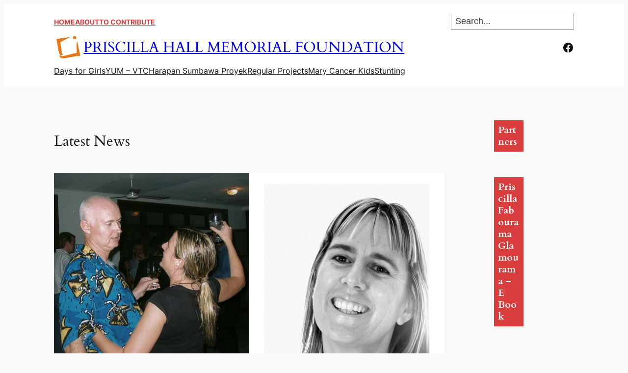

--- FILE ---
content_type: text/html; charset=UTF-8
request_url: https://www.priscillahall.org/
body_size: 118417
content:
<!DOCTYPE html>
<html lang="en-US" xmlns:fb="https://www.facebook.com/2008/fbml" xmlns:addthis="https://www.addthis.com/help/api-spec" >
<head>
	<meta charset="UTF-8" />
	<meta name="viewport" content="width=device-width, initial-scale=1" />
<meta name='robots' content='index, follow, max-image-preview:large, max-snippet:-1, max-video-preview:-1' />

	<!-- This site is optimized with the Yoast SEO plugin v25.6 - https://yoast.com/wordpress/plugins/seo/ -->
	<title>Priscilla Hall Memorial Foundation - helping underprivileged children in Indonesia</title>
	<meta name="description" content="The Priscilla Hall Memorial Foundation is a not-for-profit, charitable fund helping underprivileged children in Indonesia." />
	<link rel="canonical" href="https://www.priscillahall.org/" />
	<link rel="next" href="https://www.priscillahall.org/page/2/" />
	<meta property="og:locale" content="en_US" />
	<meta property="og:type" content="website" />
	<meta property="og:title" content="Priscilla Hall Memorial Foundation" />
	<meta property="og:description" content="The Priscilla Hall Memorial Foundation is a not-for-profit, charitable fund helping underprivileged children in Indonesia." />
	<meta property="og:url" content="https://www.priscillahall.org/" />
	<meta property="og:site_name" content="Priscilla Hall Memorial Foundation" />
	<meta property="og:image" content="https://www.priscillahall.org/wp-content/uploads/2013/10/phall-og.jpg" />
	<meta property="og:image:width" content="300" />
	<meta property="og:image:height" content="300" />
	<meta property="og:image:type" content="image/jpeg" />
	<script type="application/ld+json" class="yoast-schema-graph">{"@context":"https://schema.org","@graph":[{"@type":"CollectionPage","@id":"https://www.priscillahall.org/","url":"https://www.priscillahall.org/","name":"Priscilla Hall Memorial Foundation - helping underprivileged children in Indonesia","isPartOf":{"@id":"https://www.priscillahall.org/#website"},"about":{"@id":"https://www.priscillahall.org/#organization"},"description":"The Priscilla Hall Memorial Foundation is a not-for-profit, charitable fund helping underprivileged children in Indonesia.","breadcrumb":{"@id":"https://www.priscillahall.org/#breadcrumb"},"inLanguage":"en-US"},{"@type":"BreadcrumbList","@id":"https://www.priscillahall.org/#breadcrumb","itemListElement":[]},{"@type":"WebSite","@id":"https://www.priscillahall.org/#website","url":"https://www.priscillahall.org/","name":"Priscilla Hall Memorial Foundation","description":"investing in the underprivileged","publisher":{"@id":"https://www.priscillahall.org/#organization"},"potentialAction":[{"@type":"SearchAction","target":{"@type":"EntryPoint","urlTemplate":"https://www.priscillahall.org/?s={search_term_string}"},"query-input":{"@type":"PropertyValueSpecification","valueRequired":true,"valueName":"search_term_string"}}],"inLanguage":"en-US"},{"@type":"Organization","@id":"https://www.priscillahall.org/#organization","name":"Priscilla Hall Memorial Foundation","url":"https://www.priscillahall.org/","logo":{"@type":"ImageObject","inLanguage":"en-US","@id":"https://www.priscillahall.org/#/schema/logo/image/","url":"https://www.priscillahall.org/wp-content/uploads/2013/10/phlogo.jpg","contentUrl":"https://www.priscillahall.org/wp-content/uploads/2013/10/phlogo.jpg","width":86,"height":86,"caption":"Priscilla Hall Memorial Foundation"},"image":{"@id":"https://www.priscillahall.org/#/schema/logo/image/"},"sameAs":["https://www.facebook.com/priscillahall.memorialfoundation"]}]}</script>
	<!-- / Yoast SEO plugin. -->



<link rel='dns-prefetch' href='//secure.gravatar.com' />
<link rel='dns-prefetch' href='//stats.wp.com' />
<link rel='dns-prefetch' href='//v0.wordpress.com' />
<link rel="alternate" type="application/rss+xml" title="Priscilla Hall Memorial Foundation &raquo; Feed" href="https://www.priscillahall.org/feed/" />
<link rel="alternate" type="application/rss+xml" title="Priscilla Hall Memorial Foundation &raquo; Comments Feed" href="https://www.priscillahall.org/comments/feed/" />
		<!-- This site uses the Google Analytics by MonsterInsights plugin v9.11.1 - Using Analytics tracking - https://www.monsterinsights.com/ -->
							<script src="//www.googletagmanager.com/gtag/js?id=G-EVT3Z4P961"  data-cfasync="false" data-wpfc-render="false" async></script>
			<script data-cfasync="false" data-wpfc-render="false">
				var mi_version = '9.11.1';
				var mi_track_user = true;
				var mi_no_track_reason = '';
								var MonsterInsightsDefaultLocations = {"page_location":"https:\/\/www.priscillahall.org\/"};
								if ( typeof MonsterInsightsPrivacyGuardFilter === 'function' ) {
					var MonsterInsightsLocations = (typeof MonsterInsightsExcludeQuery === 'object') ? MonsterInsightsPrivacyGuardFilter( MonsterInsightsExcludeQuery ) : MonsterInsightsPrivacyGuardFilter( MonsterInsightsDefaultLocations );
				} else {
					var MonsterInsightsLocations = (typeof MonsterInsightsExcludeQuery === 'object') ? MonsterInsightsExcludeQuery : MonsterInsightsDefaultLocations;
				}

								var disableStrs = [
										'ga-disable-G-EVT3Z4P961',
									];

				/* Function to detect opted out users */
				function __gtagTrackerIsOptedOut() {
					for (var index = 0; index < disableStrs.length; index++) {
						if (document.cookie.indexOf(disableStrs[index] + '=true') > -1) {
							return true;
						}
					}

					return false;
				}

				/* Disable tracking if the opt-out cookie exists. */
				if (__gtagTrackerIsOptedOut()) {
					for (var index = 0; index < disableStrs.length; index++) {
						window[disableStrs[index]] = true;
					}
				}

				/* Opt-out function */
				function __gtagTrackerOptout() {
					for (var index = 0; index < disableStrs.length; index++) {
						document.cookie = disableStrs[index] + '=true; expires=Thu, 31 Dec 2099 23:59:59 UTC; path=/';
						window[disableStrs[index]] = true;
					}
				}

				if ('undefined' === typeof gaOptout) {
					function gaOptout() {
						__gtagTrackerOptout();
					}
				}
								window.dataLayer = window.dataLayer || [];

				window.MonsterInsightsDualTracker = {
					helpers: {},
					trackers: {},
				};
				if (mi_track_user) {
					function __gtagDataLayer() {
						dataLayer.push(arguments);
					}

					function __gtagTracker(type, name, parameters) {
						if (!parameters) {
							parameters = {};
						}

						if (parameters.send_to) {
							__gtagDataLayer.apply(null, arguments);
							return;
						}

						if (type === 'event') {
														parameters.send_to = monsterinsights_frontend.v4_id;
							var hookName = name;
							if (typeof parameters['event_category'] !== 'undefined') {
								hookName = parameters['event_category'] + ':' + name;
							}

							if (typeof MonsterInsightsDualTracker.trackers[hookName] !== 'undefined') {
								MonsterInsightsDualTracker.trackers[hookName](parameters);
							} else {
								__gtagDataLayer('event', name, parameters);
							}
							
						} else {
							__gtagDataLayer.apply(null, arguments);
						}
					}

					__gtagTracker('js', new Date());
					__gtagTracker('set', {
						'developer_id.dZGIzZG': true,
											});
					if ( MonsterInsightsLocations.page_location ) {
						__gtagTracker('set', MonsterInsightsLocations);
					}
										__gtagTracker('config', 'G-EVT3Z4P961', {"forceSSL":"true"} );
										window.gtag = __gtagTracker;										(function () {
						/* https://developers.google.com/analytics/devguides/collection/analyticsjs/ */
						/* ga and __gaTracker compatibility shim. */
						var noopfn = function () {
							return null;
						};
						var newtracker = function () {
							return new Tracker();
						};
						var Tracker = function () {
							return null;
						};
						var p = Tracker.prototype;
						p.get = noopfn;
						p.set = noopfn;
						p.send = function () {
							var args = Array.prototype.slice.call(arguments);
							args.unshift('send');
							__gaTracker.apply(null, args);
						};
						var __gaTracker = function () {
							var len = arguments.length;
							if (len === 0) {
								return;
							}
							var f = arguments[len - 1];
							if (typeof f !== 'object' || f === null || typeof f.hitCallback !== 'function') {
								if ('send' === arguments[0]) {
									var hitConverted, hitObject = false, action;
									if ('event' === arguments[1]) {
										if ('undefined' !== typeof arguments[3]) {
											hitObject = {
												'eventAction': arguments[3],
												'eventCategory': arguments[2],
												'eventLabel': arguments[4],
												'value': arguments[5] ? arguments[5] : 1,
											}
										}
									}
									if ('pageview' === arguments[1]) {
										if ('undefined' !== typeof arguments[2]) {
											hitObject = {
												'eventAction': 'page_view',
												'page_path': arguments[2],
											}
										}
									}
									if (typeof arguments[2] === 'object') {
										hitObject = arguments[2];
									}
									if (typeof arguments[5] === 'object') {
										Object.assign(hitObject, arguments[5]);
									}
									if ('undefined' !== typeof arguments[1].hitType) {
										hitObject = arguments[1];
										if ('pageview' === hitObject.hitType) {
											hitObject.eventAction = 'page_view';
										}
									}
									if (hitObject) {
										action = 'timing' === arguments[1].hitType ? 'timing_complete' : hitObject.eventAction;
										hitConverted = mapArgs(hitObject);
										__gtagTracker('event', action, hitConverted);
									}
								}
								return;
							}

							function mapArgs(args) {
								var arg, hit = {};
								var gaMap = {
									'eventCategory': 'event_category',
									'eventAction': 'event_action',
									'eventLabel': 'event_label',
									'eventValue': 'event_value',
									'nonInteraction': 'non_interaction',
									'timingCategory': 'event_category',
									'timingVar': 'name',
									'timingValue': 'value',
									'timingLabel': 'event_label',
									'page': 'page_path',
									'location': 'page_location',
									'title': 'page_title',
									'referrer' : 'page_referrer',
								};
								for (arg in args) {
																		if (!(!args.hasOwnProperty(arg) || !gaMap.hasOwnProperty(arg))) {
										hit[gaMap[arg]] = args[arg];
									} else {
										hit[arg] = args[arg];
									}
								}
								return hit;
							}

							try {
								f.hitCallback();
							} catch (ex) {
							}
						};
						__gaTracker.create = newtracker;
						__gaTracker.getByName = newtracker;
						__gaTracker.getAll = function () {
							return [];
						};
						__gaTracker.remove = noopfn;
						__gaTracker.loaded = true;
						window['__gaTracker'] = __gaTracker;
					})();
									} else {
										console.log("");
					(function () {
						function __gtagTracker() {
							return null;
						}

						window['__gtagTracker'] = __gtagTracker;
						window['gtag'] = __gtagTracker;
					})();
									}
			</script>
							<!-- / Google Analytics by MonsterInsights -->
		<script>
window._wpemojiSettings = {"baseUrl":"https:\/\/s.w.org\/images\/core\/emoji\/15.0.3\/72x72\/","ext":".png","svgUrl":"https:\/\/s.w.org\/images\/core\/emoji\/15.0.3\/svg\/","svgExt":".svg","source":{"concatemoji":"https:\/\/www.priscillahall.org\/wp-includes\/js\/wp-emoji-release.min.js?ver=2f0d3b5345ef891ea8848313cc3ee880"}};
/*! This file is auto-generated */
!function(i,n){var o,s,e;function c(e){try{var t={supportTests:e,timestamp:(new Date).valueOf()};sessionStorage.setItem(o,JSON.stringify(t))}catch(e){}}function p(e,t,n){e.clearRect(0,0,e.canvas.width,e.canvas.height),e.fillText(t,0,0);var t=new Uint32Array(e.getImageData(0,0,e.canvas.width,e.canvas.height).data),r=(e.clearRect(0,0,e.canvas.width,e.canvas.height),e.fillText(n,0,0),new Uint32Array(e.getImageData(0,0,e.canvas.width,e.canvas.height).data));return t.every(function(e,t){return e===r[t]})}function u(e,t,n){switch(t){case"flag":return n(e,"\ud83c\udff3\ufe0f\u200d\u26a7\ufe0f","\ud83c\udff3\ufe0f\u200b\u26a7\ufe0f")?!1:!n(e,"\ud83c\uddfa\ud83c\uddf3","\ud83c\uddfa\u200b\ud83c\uddf3")&&!n(e,"\ud83c\udff4\udb40\udc67\udb40\udc62\udb40\udc65\udb40\udc6e\udb40\udc67\udb40\udc7f","\ud83c\udff4\u200b\udb40\udc67\u200b\udb40\udc62\u200b\udb40\udc65\u200b\udb40\udc6e\u200b\udb40\udc67\u200b\udb40\udc7f");case"emoji":return!n(e,"\ud83d\udc26\u200d\u2b1b","\ud83d\udc26\u200b\u2b1b")}return!1}function f(e,t,n){var r="undefined"!=typeof WorkerGlobalScope&&self instanceof WorkerGlobalScope?new OffscreenCanvas(300,150):i.createElement("canvas"),a=r.getContext("2d",{willReadFrequently:!0}),o=(a.textBaseline="top",a.font="600 32px Arial",{});return e.forEach(function(e){o[e]=t(a,e,n)}),o}function t(e){var t=i.createElement("script");t.src=e,t.defer=!0,i.head.appendChild(t)}"undefined"!=typeof Promise&&(o="wpEmojiSettingsSupports",s=["flag","emoji"],n.supports={everything:!0,everythingExceptFlag:!0},e=new Promise(function(e){i.addEventListener("DOMContentLoaded",e,{once:!0})}),new Promise(function(t){var n=function(){try{var e=JSON.parse(sessionStorage.getItem(o));if("object"==typeof e&&"number"==typeof e.timestamp&&(new Date).valueOf()<e.timestamp+604800&&"object"==typeof e.supportTests)return e.supportTests}catch(e){}return null}();if(!n){if("undefined"!=typeof Worker&&"undefined"!=typeof OffscreenCanvas&&"undefined"!=typeof URL&&URL.createObjectURL&&"undefined"!=typeof Blob)try{var e="postMessage("+f.toString()+"("+[JSON.stringify(s),u.toString(),p.toString()].join(",")+"));",r=new Blob([e],{type:"text/javascript"}),a=new Worker(URL.createObjectURL(r),{name:"wpTestEmojiSupports"});return void(a.onmessage=function(e){c(n=e.data),a.terminate(),t(n)})}catch(e){}c(n=f(s,u,p))}t(n)}).then(function(e){for(var t in e)n.supports[t]=e[t],n.supports.everything=n.supports.everything&&n.supports[t],"flag"!==t&&(n.supports.everythingExceptFlag=n.supports.everythingExceptFlag&&n.supports[t]);n.supports.everythingExceptFlag=n.supports.everythingExceptFlag&&!n.supports.flag,n.DOMReady=!1,n.readyCallback=function(){n.DOMReady=!0}}).then(function(){return e}).then(function(){var e;n.supports.everything||(n.readyCallback(),(e=n.source||{}).concatemoji?t(e.concatemoji):e.wpemoji&&e.twemoji&&(t(e.twemoji),t(e.wpemoji)))}))}((window,document),window._wpemojiSettings);
</script>
<link rel='stylesheet' id='colorbox-theme4-css' href='https://www.priscillahall.org/wp-content/plugins/jquery-colorbox/themes/theme4/colorbox.css?ver=4.6.2' media='screen' />
<link rel='stylesheet' id='colorbox-css-css' href='https://www.priscillahall.org/wp-content/plugins/jquery-colorbox/css/jquery-colorbox-zoom.css?ver=1.4.33' media='all' />
<link rel='stylesheet' id='SFMCss-css' href='https://www.priscillahall.org/wp-content/plugins/feedburner-alternative-and-rss-redirect/css/sfm_style.css?ver=2f0d3b5345ef891ea8848313cc3ee880' media='all' />
<link rel='stylesheet' id='SFMCSS-css' href='https://www.priscillahall.org/wp-content/plugins/feedburner-alternative-and-rss-redirect/css/sfm_widgetStyle.css?ver=2f0d3b5345ef891ea8848313cc3ee880' media='all' />
<style id='wp-block-navigation-link-inline-css'>
.wp-block-navigation .wp-block-navigation-item__label{overflow-wrap:break-word}.wp-block-navigation .wp-block-navigation-item__description{display:none}.link-ui-tools{border-top:1px solid #f0f0f0;padding:8px}.link-ui-block-inserter{padding-top:8px}.link-ui-block-inserter__back{margin-left:8px;text-transform:uppercase}

				.is-style-arrow-link .wp-block-navigation-item__label:after {
					content: "\2197";
					padding-inline-start: 0.25rem;
					vertical-align: middle;
					text-decoration: none;
					display: inline-block;
				}
</style>
<link rel='stylesheet' id='wp-block-navigation-css' href='https://www.priscillahall.org/wp-includes/blocks/navigation/style.min.css?ver=2f0d3b5345ef891ea8848313cc3ee880' media='all' />
<style id='wp-block-search-inline-css'>
.wp-block-search__button{margin-left:10px;word-break:normal}.wp-block-search__button.has-icon{line-height:0}.wp-block-search__button svg{height:1.25em;min-height:24px;min-width:24px;width:1.25em;fill:currentColor;vertical-align:text-bottom}:where(.wp-block-search__button){border:1px solid #ccc;padding:6px 10px}.wp-block-search__inside-wrapper{display:flex;flex:auto;flex-wrap:nowrap;max-width:100%}.wp-block-search__label{width:100%}.wp-block-search__input{appearance:none;border:1px solid #949494;flex-grow:1;margin-left:0;margin-right:0;min-width:3rem;padding:8px;text-decoration:unset!important}.wp-block-search.wp-block-search__button-only .wp-block-search__button{flex-shrink:0;margin-left:0;max-width:100%}.wp-block-search.wp-block-search__button-only .wp-block-search__button[aria-expanded=true]{max-width:calc(100% - 100px)}.wp-block-search.wp-block-search__button-only .wp-block-search__inside-wrapper{min-width:0!important;transition-property:width}.wp-block-search.wp-block-search__button-only .wp-block-search__input{flex-basis:100%;transition-duration:.3s}.wp-block-search.wp-block-search__button-only.wp-block-search__searchfield-hidden,.wp-block-search.wp-block-search__button-only.wp-block-search__searchfield-hidden .wp-block-search__inside-wrapper{overflow:hidden}.wp-block-search.wp-block-search__button-only.wp-block-search__searchfield-hidden .wp-block-search__input{border-left-width:0!important;border-right-width:0!important;flex-basis:0;flex-grow:0;margin:0;min-width:0!important;padding-left:0!important;padding-right:0!important;width:0!important}:where(.wp-block-search__input){font-family:inherit;font-size:inherit;font-style:inherit;font-weight:inherit;letter-spacing:inherit;line-height:inherit;text-transform:inherit}:where(.wp-block-search__button-inside .wp-block-search__inside-wrapper){border:1px solid #949494;box-sizing:border-box;padding:4px}:where(.wp-block-search__button-inside .wp-block-search__inside-wrapper) .wp-block-search__input{border:none;border-radius:0;padding:0 4px}:where(.wp-block-search__button-inside .wp-block-search__inside-wrapper) .wp-block-search__input:focus{outline:none}:where(.wp-block-search__button-inside .wp-block-search__inside-wrapper) :where(.wp-block-search__button){padding:4px 8px}.wp-block-search.aligncenter .wp-block-search__inside-wrapper{margin:auto}.wp-block[data-align=right] .wp-block-search.wp-block-search__button-only .wp-block-search__inside-wrapper{float:right}
</style>
<style id='wp-block-group-inline-css'>
.wp-block-group{box-sizing:border-box}:where(.wp-block-group.wp-block-group-is-layout-constrained){position:relative}
</style>
<style id='wp-block-site-logo-inline-css'>
.wp-block-site-logo{box-sizing:border-box;line-height:0}.wp-block-site-logo a{display:inline-block;line-height:0}.wp-block-site-logo.is-default-size img{height:auto;width:120px}.wp-block-site-logo img{height:auto;max-width:100%}.wp-block-site-logo a,.wp-block-site-logo img{border-radius:inherit}.wp-block-site-logo.aligncenter{margin-left:auto;margin-right:auto;text-align:center}:root :where(.wp-block-site-logo.is-style-rounded){border-radius:9999px}
</style>
<style id='wp-block-site-title-inline-css'>
:root :where(.wp-block-site-title a){color:inherit}
</style>
<link rel='stylesheet' id='wp-block-social-links-css' href='https://www.priscillahall.org/wp-includes/blocks/social-links/style.min.css?ver=2f0d3b5345ef891ea8848313cc3ee880' media='all' />
<style id='wp-block-heading-inline-css'>
h1.has-background,h2.has-background,h3.has-background,h4.has-background,h5.has-background,h6.has-background{padding:1.25em 2.375em}h1.has-text-align-left[style*=writing-mode]:where([style*=vertical-lr]),h1.has-text-align-right[style*=writing-mode]:where([style*=vertical-rl]),h2.has-text-align-left[style*=writing-mode]:where([style*=vertical-lr]),h2.has-text-align-right[style*=writing-mode]:where([style*=vertical-rl]),h3.has-text-align-left[style*=writing-mode]:where([style*=vertical-lr]),h3.has-text-align-right[style*=writing-mode]:where([style*=vertical-rl]),h4.has-text-align-left[style*=writing-mode]:where([style*=vertical-lr]),h4.has-text-align-right[style*=writing-mode]:where([style*=vertical-rl]),h5.has-text-align-left[style*=writing-mode]:where([style*=vertical-lr]),h5.has-text-align-right[style*=writing-mode]:where([style*=vertical-rl]),h6.has-text-align-left[style*=writing-mode]:where([style*=vertical-lr]),h6.has-text-align-right[style*=writing-mode]:where([style*=vertical-rl]){rotate:180deg}

				.is-style-asterisk:before {
					content: '';
					width: 1.5rem;
					height: 3rem;
					background: var(--wp--preset--color--contrast-2, currentColor);
					clip-path: path('M11.93.684v8.039l5.633-5.633 1.216 1.23-5.66 5.66h8.04v1.737H13.2l5.701 5.701-1.23 1.23-5.742-5.742V21h-1.737v-8.094l-5.77 5.77-1.23-1.217 5.743-5.742H.842V9.98h8.162l-5.701-5.7 1.23-1.231 5.66 5.66V.684h1.737Z');
					display: block;
				}

				/* Hide the asterisk if the heading has no content, to avoid using empty headings to display the asterisk only, which is an A11Y issue */
				.is-style-asterisk:empty:before {
					content: none;
				}

				.is-style-asterisk:-moz-only-whitespace:before {
					content: none;
				}

				.is-style-asterisk.has-text-align-center:before {
					margin: 0 auto;
				}

				.is-style-asterisk.has-text-align-right:before {
					margin-left: auto;
				}

				.rtl .is-style-asterisk.has-text-align-left:before {
					margin-right: auto;
				}
</style>
<style id='wp-block-post-featured-image-inline-css'>
.wp-block-post-featured-image{margin-left:0;margin-right:0}.wp-block-post-featured-image a{display:block;height:100%}.wp-block-post-featured-image :where(img){box-sizing:border-box;height:auto;max-width:100%;vertical-align:bottom;width:100%}.wp-block-post-featured-image.alignfull img,.wp-block-post-featured-image.alignwide img{width:100%}.wp-block-post-featured-image .wp-block-post-featured-image__overlay.has-background-dim{background-color:#000;inset:0;position:absolute}.wp-block-post-featured-image{position:relative}.wp-block-post-featured-image .wp-block-post-featured-image__overlay.has-background-gradient{background-color:initial}.wp-block-post-featured-image .wp-block-post-featured-image__overlay.has-background-dim-0{opacity:0}.wp-block-post-featured-image .wp-block-post-featured-image__overlay.has-background-dim-10{opacity:.1}.wp-block-post-featured-image .wp-block-post-featured-image__overlay.has-background-dim-20{opacity:.2}.wp-block-post-featured-image .wp-block-post-featured-image__overlay.has-background-dim-30{opacity:.3}.wp-block-post-featured-image .wp-block-post-featured-image__overlay.has-background-dim-40{opacity:.4}.wp-block-post-featured-image .wp-block-post-featured-image__overlay.has-background-dim-50{opacity:.5}.wp-block-post-featured-image .wp-block-post-featured-image__overlay.has-background-dim-60{opacity:.6}.wp-block-post-featured-image .wp-block-post-featured-image__overlay.has-background-dim-70{opacity:.7}.wp-block-post-featured-image .wp-block-post-featured-image__overlay.has-background-dim-80{opacity:.8}.wp-block-post-featured-image .wp-block-post-featured-image__overlay.has-background-dim-90{opacity:.9}.wp-block-post-featured-image .wp-block-post-featured-image__overlay.has-background-dim-100{opacity:1}.wp-block-post-featured-image:where(.alignleft,.alignright){width:100%}
</style>
<style id='wp-block-post-title-inline-css'>
.wp-block-post-title{box-sizing:border-box;word-break:break-word}.wp-block-post-title a{display:inline-block}
</style>
<style id='wp-block-post-date-inline-css'>
.wp-block-post-date{box-sizing:border-box}
</style>
<style id='wp-block-paragraph-inline-css'>
.is-small-text{font-size:.875em}.is-regular-text{font-size:1em}.is-large-text{font-size:2.25em}.is-larger-text{font-size:3em}.has-drop-cap:not(:focus):first-letter{float:left;font-size:8.4em;font-style:normal;font-weight:100;line-height:.68;margin:.05em .1em 0 0;text-transform:uppercase}body.rtl .has-drop-cap:not(:focus):first-letter{float:none;margin-left:.1em}p.has-drop-cap.has-background{overflow:hidden}:root :where(p.has-background){padding:1.25em 2.375em}:where(p.has-text-color:not(.has-link-color)) a{color:inherit}p.has-text-align-left[style*="writing-mode:vertical-lr"],p.has-text-align-right[style*="writing-mode:vertical-rl"]{rotate:180deg}
</style>
<style id='wp-block-post-terms-inline-css'>
.wp-block-post-terms{box-sizing:border-box}.wp-block-post-terms .wp-block-post-terms__separator{white-space:pre-wrap}

				.is-style-pill a,
				.is-style-pill span:not([class], [data-rich-text-placeholder]) {
					display: inline-block;
					background-color: var(--wp--preset--color--base-2);
					padding: 0.375rem 0.875rem;
					border-radius: var(--wp--preset--spacing--20);
				}

				.is-style-pill a:hover {
					background-color: var(--wp--preset--color--contrast-3);
				}
</style>
<style id='wp-block-post-excerpt-inline-css'>
:where(.wp-block-post-excerpt){margin-bottom:var(--wp--style--block-gap);margin-top:var(--wp--style--block-gap)}.wp-block-post-excerpt__excerpt{margin-bottom:0;margin-top:0}.wp-block-post-excerpt__more-text{margin-bottom:0;margin-top:var(--wp--style--block-gap)}.wp-block-post-excerpt__more-link{display:inline-block}
</style>
<style id='wp-block-quote-inline-css'>
.wp-block-quote{box-sizing:border-box;overflow-wrap:break-word}.wp-block-quote.is-large:where(:not(.is-style-plain)),.wp-block-quote.is-style-large:where(:not(.is-style-plain)){margin-bottom:1em;padding:0 1em}.wp-block-quote.is-large:where(:not(.is-style-plain)) p,.wp-block-quote.is-style-large:where(:not(.is-style-plain)) p{font-size:1.5em;font-style:italic;line-height:1.6}.wp-block-quote.is-large:where(:not(.is-style-plain)) cite,.wp-block-quote.is-large:where(:not(.is-style-plain)) footer,.wp-block-quote.is-style-large:where(:not(.is-style-plain)) cite,.wp-block-quote.is-style-large:where(:not(.is-style-plain)) footer{font-size:1.125em;text-align:right}.wp-block-quote>cite{display:block}
</style>
<style id='wp-block-post-template-inline-css'>
.wp-block-post-template{list-style:none;margin-bottom:0;margin-top:0;max-width:100%;padding:0}.wp-block-post-template.is-flex-container{display:flex;flex-direction:row;flex-wrap:wrap;gap:1.25em}.wp-block-post-template.is-flex-container>li{margin:0;width:100%}@media (min-width:600px){.wp-block-post-template.is-flex-container.is-flex-container.columns-2>li{width:calc(50% - .625em)}.wp-block-post-template.is-flex-container.is-flex-container.columns-3>li{width:calc(33.33333% - .83333em)}.wp-block-post-template.is-flex-container.is-flex-container.columns-4>li{width:calc(25% - .9375em)}.wp-block-post-template.is-flex-container.is-flex-container.columns-5>li{width:calc(20% - 1em)}.wp-block-post-template.is-flex-container.is-flex-container.columns-6>li{width:calc(16.66667% - 1.04167em)}}@media (max-width:600px){.wp-block-post-template-is-layout-grid.wp-block-post-template-is-layout-grid.wp-block-post-template-is-layout-grid.wp-block-post-template-is-layout-grid{grid-template-columns:1fr}}.wp-block-post-template-is-layout-constrained>li>.alignright,.wp-block-post-template-is-layout-flow>li>.alignright{float:right;margin-inline-end:0;margin-inline-start:2em}.wp-block-post-template-is-layout-constrained>li>.alignleft,.wp-block-post-template-is-layout-flow>li>.alignleft{float:left;margin-inline-end:2em;margin-inline-start:0}.wp-block-post-template-is-layout-constrained>li>.aligncenter,.wp-block-post-template-is-layout-flow>li>.aligncenter{margin-inline-end:auto;margin-inline-start:auto}
</style>
<style id='wp-block-query-pagination-inline-css'>
.wp-block-query-pagination>.wp-block-query-pagination-next,.wp-block-query-pagination>.wp-block-query-pagination-numbers,.wp-block-query-pagination>.wp-block-query-pagination-previous{margin-bottom:.5em;margin-right:.5em}.wp-block-query-pagination>.wp-block-query-pagination-next:last-child,.wp-block-query-pagination>.wp-block-query-pagination-numbers:last-child,.wp-block-query-pagination>.wp-block-query-pagination-previous:last-child{margin-right:0}.wp-block-query-pagination.is-content-justification-space-between>.wp-block-query-pagination-next:last-of-type{margin-inline-start:auto}.wp-block-query-pagination.is-content-justification-space-between>.wp-block-query-pagination-previous:first-child{margin-inline-end:auto}.wp-block-query-pagination .wp-block-query-pagination-previous-arrow{display:inline-block;margin-right:1ch}.wp-block-query-pagination .wp-block-query-pagination-previous-arrow:not(.is-arrow-chevron){transform:scaleX(1)}.wp-block-query-pagination .wp-block-query-pagination-next-arrow{display:inline-block;margin-left:1ch}.wp-block-query-pagination .wp-block-query-pagination-next-arrow:not(.is-arrow-chevron){transform:scaleX(1)}.wp-block-query-pagination.aligncenter{justify-content:center}
</style>
<link rel='stylesheet' id='wp-block-image-css' href='https://www.priscillahall.org/wp-includes/blocks/image/style.min.css?ver=2f0d3b5345ef891ea8848313cc3ee880' media='all' />
<style id='wp-block-columns-inline-css'>
.wp-block-columns{align-items:normal!important;box-sizing:border-box;display:flex;flex-wrap:wrap!important}@media (min-width:782px){.wp-block-columns{flex-wrap:nowrap!important}}.wp-block-columns.are-vertically-aligned-top{align-items:flex-start}.wp-block-columns.are-vertically-aligned-center{align-items:center}.wp-block-columns.are-vertically-aligned-bottom{align-items:flex-end}@media (max-width:781px){.wp-block-columns:not(.is-not-stacked-on-mobile)>.wp-block-column{flex-basis:100%!important}}@media (min-width:782px){.wp-block-columns:not(.is-not-stacked-on-mobile)>.wp-block-column{flex-basis:0;flex-grow:1}.wp-block-columns:not(.is-not-stacked-on-mobile)>.wp-block-column[style*=flex-basis]{flex-grow:0}}.wp-block-columns.is-not-stacked-on-mobile{flex-wrap:nowrap!important}.wp-block-columns.is-not-stacked-on-mobile>.wp-block-column{flex-basis:0;flex-grow:1}.wp-block-columns.is-not-stacked-on-mobile>.wp-block-column[style*=flex-basis]{flex-grow:0}:where(.wp-block-columns){margin-bottom:1.75em}:where(.wp-block-columns.has-background){padding:1.25em 2.375em}.wp-block-column{flex-grow:1;min-width:0;overflow-wrap:break-word;word-break:break-word}.wp-block-column.is-vertically-aligned-top{align-self:flex-start}.wp-block-column.is-vertically-aligned-center{align-self:center}.wp-block-column.is-vertically-aligned-bottom{align-self:flex-end}.wp-block-column.is-vertically-aligned-stretch{align-self:stretch}.wp-block-column.is-vertically-aligned-bottom,.wp-block-column.is-vertically-aligned-center,.wp-block-column.is-vertically-aligned-top{width:100%}
</style>
<link rel='stylesheet' id='wp-block-gallery-css' href='https://www.priscillahall.org/wp-includes/blocks/gallery/style.min.css?ver=2f0d3b5345ef891ea8848313cc3ee880' media='all' />
<style id='wp-block-library-inline-css'>
:root{--wp-admin-theme-color:#007cba;--wp-admin-theme-color--rgb:0,124,186;--wp-admin-theme-color-darker-10:#006ba1;--wp-admin-theme-color-darker-10--rgb:0,107,161;--wp-admin-theme-color-darker-20:#005a87;--wp-admin-theme-color-darker-20--rgb:0,90,135;--wp-admin-border-width-focus:2px;--wp-block-synced-color:#7a00df;--wp-block-synced-color--rgb:122,0,223;--wp-bound-block-color:var(--wp-block-synced-color)}@media (min-resolution:192dpi){:root{--wp-admin-border-width-focus:1.5px}}.wp-element-button{cursor:pointer}:root{--wp--preset--font-size--normal:16px;--wp--preset--font-size--huge:42px}:root .has-very-light-gray-background-color{background-color:#eee}:root .has-very-dark-gray-background-color{background-color:#313131}:root .has-very-light-gray-color{color:#eee}:root .has-very-dark-gray-color{color:#313131}:root .has-vivid-green-cyan-to-vivid-cyan-blue-gradient-background{background:linear-gradient(135deg,#00d084,#0693e3)}:root .has-purple-crush-gradient-background{background:linear-gradient(135deg,#34e2e4,#4721fb 50%,#ab1dfe)}:root .has-hazy-dawn-gradient-background{background:linear-gradient(135deg,#faaca8,#dad0ec)}:root .has-subdued-olive-gradient-background{background:linear-gradient(135deg,#fafae1,#67a671)}:root .has-atomic-cream-gradient-background{background:linear-gradient(135deg,#fdd79a,#004a59)}:root .has-nightshade-gradient-background{background:linear-gradient(135deg,#330968,#31cdcf)}:root .has-midnight-gradient-background{background:linear-gradient(135deg,#020381,#2874fc)}.has-regular-font-size{font-size:1em}.has-larger-font-size{font-size:2.625em}.has-normal-font-size{font-size:var(--wp--preset--font-size--normal)}.has-huge-font-size{font-size:var(--wp--preset--font-size--huge)}.has-text-align-center{text-align:center}.has-text-align-left{text-align:left}.has-text-align-right{text-align:right}#end-resizable-editor-section{display:none}.aligncenter{clear:both}.items-justified-left{justify-content:flex-start}.items-justified-center{justify-content:center}.items-justified-right{justify-content:flex-end}.items-justified-space-between{justify-content:space-between}.screen-reader-text{border:0;clip:rect(1px,1px,1px,1px);clip-path:inset(50%);height:1px;margin:-1px;overflow:hidden;padding:0;position:absolute;width:1px;word-wrap:normal!important}.screen-reader-text:focus{background-color:#ddd;clip:auto!important;clip-path:none;color:#444;display:block;font-size:1em;height:auto;left:5px;line-height:normal;padding:15px 23px 14px;text-decoration:none;top:5px;width:auto;z-index:100000}html :where(.has-border-color){border-style:solid}html :where([style*=border-top-color]){border-top-style:solid}html :where([style*=border-right-color]){border-right-style:solid}html :where([style*=border-bottom-color]){border-bottom-style:solid}html :where([style*=border-left-color]){border-left-style:solid}html :where([style*=border-width]){border-style:solid}html :where([style*=border-top-width]){border-top-style:solid}html :where([style*=border-right-width]){border-right-style:solid}html :where([style*=border-bottom-width]){border-bottom-style:solid}html :where([style*=border-left-width]){border-left-style:solid}html :where(img[class*=wp-image-]){height:auto;max-width:100%}:where(figure){margin:0 0 1em}html :where(.is-position-sticky){--wp-admin--admin-bar--position-offset:var(--wp-admin--admin-bar--height,0px)}@media screen and (max-width:600px){html :where(.is-position-sticky){--wp-admin--admin-bar--position-offset:0px}}
</style>
<style id='global-styles-inline-css'>
:root{--wp--preset--aspect-ratio--square: 1;--wp--preset--aspect-ratio--4-3: 4/3;--wp--preset--aspect-ratio--3-4: 3/4;--wp--preset--aspect-ratio--3-2: 3/2;--wp--preset--aspect-ratio--2-3: 2/3;--wp--preset--aspect-ratio--16-9: 16/9;--wp--preset--aspect-ratio--9-16: 9/16;--wp--preset--color--black: #000000;--wp--preset--color--cyan-bluish-gray: #abb8c3;--wp--preset--color--white: #ffffff;--wp--preset--color--pale-pink: #f78da7;--wp--preset--color--vivid-red: #cf2e2e;--wp--preset--color--luminous-vivid-orange: #ff6900;--wp--preset--color--luminous-vivid-amber: #fcb900;--wp--preset--color--light-green-cyan: #7bdcb5;--wp--preset--color--vivid-green-cyan: #00d084;--wp--preset--color--pale-cyan-blue: #8ed1fc;--wp--preset--color--vivid-cyan-blue: #0693e3;--wp--preset--color--vivid-purple: #9b51e0;--wp--preset--color--base: #f9f9f9;--wp--preset--color--base-2: #ffffff;--wp--preset--color--contrast: #111111;--wp--preset--color--contrast-2: #636363;--wp--preset--color--contrast-3: #A4A4A4;--wp--preset--color--accent: #cfcabe;--wp--preset--color--accent-2: #c2a990;--wp--preset--color--accent-3: #d93d3d;--wp--preset--color--accent-4: #b1c5a4;--wp--preset--color--accent-5: #b5bdbc;--wp--preset--gradient--vivid-cyan-blue-to-vivid-purple: linear-gradient(135deg,rgba(6,147,227,1) 0%,rgb(155,81,224) 100%);--wp--preset--gradient--light-green-cyan-to-vivid-green-cyan: linear-gradient(135deg,rgb(122,220,180) 0%,rgb(0,208,130) 100%);--wp--preset--gradient--luminous-vivid-amber-to-luminous-vivid-orange: linear-gradient(135deg,rgba(252,185,0,1) 0%,rgba(255,105,0,1) 100%);--wp--preset--gradient--luminous-vivid-orange-to-vivid-red: linear-gradient(135deg,rgba(255,105,0,1) 0%,rgb(207,46,46) 100%);--wp--preset--gradient--very-light-gray-to-cyan-bluish-gray: linear-gradient(135deg,rgb(238,238,238) 0%,rgb(169,184,195) 100%);--wp--preset--gradient--cool-to-warm-spectrum: linear-gradient(135deg,rgb(74,234,220) 0%,rgb(151,120,209) 20%,rgb(207,42,186) 40%,rgb(238,44,130) 60%,rgb(251,105,98) 80%,rgb(254,248,76) 100%);--wp--preset--gradient--blush-light-purple: linear-gradient(135deg,rgb(255,206,236) 0%,rgb(152,150,240) 100%);--wp--preset--gradient--blush-bordeaux: linear-gradient(135deg,rgb(254,205,165) 0%,rgb(254,45,45) 50%,rgb(107,0,62) 100%);--wp--preset--gradient--luminous-dusk: linear-gradient(135deg,rgb(255,203,112) 0%,rgb(199,81,192) 50%,rgb(65,88,208) 100%);--wp--preset--gradient--pale-ocean: linear-gradient(135deg,rgb(255,245,203) 0%,rgb(182,227,212) 50%,rgb(51,167,181) 100%);--wp--preset--gradient--electric-grass: linear-gradient(135deg,rgb(202,248,128) 0%,rgb(113,206,126) 100%);--wp--preset--gradient--midnight: linear-gradient(135deg,rgb(2,3,129) 0%,rgb(40,116,252) 100%);--wp--preset--gradient--gradient-1: linear-gradient(to bottom, #cfcabe 0%, #F9F9F9 100%);--wp--preset--gradient--gradient-2: linear-gradient(to bottom, #C2A990 0%, #F9F9F9 100%);--wp--preset--gradient--gradient-3: linear-gradient(to bottom, #D8613C 0%, #F9F9F9 100%);--wp--preset--gradient--gradient-4: linear-gradient(to bottom, #B1C5A4 0%, #F9F9F9 100%);--wp--preset--gradient--gradient-5: linear-gradient(to bottom, #B5BDBC 0%, #F9F9F9 100%);--wp--preset--gradient--gradient-6: linear-gradient(to bottom, #A4A4A4 0%, #F9F9F9 100%);--wp--preset--gradient--gradient-7: linear-gradient(to bottom, #cfcabe 50%, #F9F9F9 50%);--wp--preset--gradient--gradient-8: linear-gradient(to bottom, #C2A990 50%, #F9F9F9 50%);--wp--preset--gradient--gradient-9: linear-gradient(to bottom, #D8613C 50%, #F9F9F9 50%);--wp--preset--gradient--gradient-10: linear-gradient(to bottom, #B1C5A4 50%, #F9F9F9 50%);--wp--preset--gradient--gradient-11: linear-gradient(to bottom, #B5BDBC 50%, #F9F9F9 50%);--wp--preset--gradient--gradient-12: linear-gradient(to bottom, #A4A4A4 50%, #F9F9F9 50%);--wp--preset--font-size--small: 0.9rem;--wp--preset--font-size--medium: 1.05rem;--wp--preset--font-size--large: clamp(1.39rem, 1.39rem + ((1vw - 0.2rem) * 0.767), 1.85rem);--wp--preset--font-size--x-large: clamp(1.85rem, 1.85rem + ((1vw - 0.2rem) * 1.083), 2.5rem);--wp--preset--font-size--xx-large: clamp(2.5rem, 2.5rem + ((1vw - 0.2rem) * 1.283), 3.27rem);--wp--preset--font-family--body: "Inter", sans-serif;--wp--preset--font-family--heading: Cardo;--wp--preset--font-family--system-sans-serif: -apple-system, BlinkMacSystemFont, avenir next, avenir, segoe ui, helvetica neue, helvetica, Cantarell, Ubuntu, roboto, noto, arial, sans-serif;--wp--preset--font-family--system-serif: Iowan Old Style, Apple Garamond, Baskerville, Times New Roman, Droid Serif, Times, Source Serif Pro, serif, Apple Color Emoji, Segoe UI Emoji, Segoe UI Symbol;--wp--preset--spacing--20: min(1.5rem, 2vw);--wp--preset--spacing--30: min(2.5rem, 3vw);--wp--preset--spacing--40: min(4rem, 5vw);--wp--preset--spacing--50: min(6.5rem, 8vw);--wp--preset--spacing--60: min(10.5rem, 13vw);--wp--preset--spacing--70: 3.38rem;--wp--preset--spacing--80: 5.06rem;--wp--preset--spacing--10: 1rem;--wp--preset--shadow--natural: 6px 6px 9px rgba(0, 0, 0, 0.2);--wp--preset--shadow--deep: 12px 12px 50px rgba(0, 0, 0, 0.4);--wp--preset--shadow--sharp: 6px 6px 0px rgba(0, 0, 0, 0.2);--wp--preset--shadow--outlined: 6px 6px 0px -3px rgba(255, 255, 255, 1), 6px 6px rgba(0, 0, 0, 1);--wp--preset--shadow--crisp: 6px 6px 0px rgba(0, 0, 0, 1);}:root { --wp--style--global--content-size: 620px;--wp--style--global--wide-size: 1280px; }:where(body) { margin: 0; }.wp-site-blocks { padding-top: var(--wp--style--root--padding-top); padding-bottom: var(--wp--style--root--padding-bottom); }.has-global-padding { padding-right: var(--wp--style--root--padding-right); padding-left: var(--wp--style--root--padding-left); }.has-global-padding > .alignfull { margin-right: calc(var(--wp--style--root--padding-right) * -1); margin-left: calc(var(--wp--style--root--padding-left) * -1); }.has-global-padding :where(:not(.alignfull.is-layout-flow) > .has-global-padding:not(.wp-block-block, .alignfull)) { padding-right: 0; padding-left: 0; }.has-global-padding :where(:not(.alignfull.is-layout-flow) > .has-global-padding:not(.wp-block-block, .alignfull)) > .alignfull { margin-left: 0; margin-right: 0; }.wp-site-blocks > .alignleft { float: left; margin-right: 2em; }.wp-site-blocks > .alignright { float: right; margin-left: 2em; }.wp-site-blocks > .aligncenter { justify-content: center; margin-left: auto; margin-right: auto; }:where(.wp-site-blocks) > * { margin-block-start: 1.2rem; margin-block-end: 0; }:where(.wp-site-blocks) > :first-child { margin-block-start: 0; }:where(.wp-site-blocks) > :last-child { margin-block-end: 0; }:root { --wp--style--block-gap: 1.2rem; }:root :where(.is-layout-flow) > :first-child{margin-block-start: 0;}:root :where(.is-layout-flow) > :last-child{margin-block-end: 0;}:root :where(.is-layout-flow) > *{margin-block-start: 1.2rem;margin-block-end: 0;}:root :where(.is-layout-constrained) > :first-child{margin-block-start: 0;}:root :where(.is-layout-constrained) > :last-child{margin-block-end: 0;}:root :where(.is-layout-constrained) > *{margin-block-start: 1.2rem;margin-block-end: 0;}:root :where(.is-layout-flex){gap: 1.2rem;}:root :where(.is-layout-grid){gap: 1.2rem;}.is-layout-flow > .alignleft{float: left;margin-inline-start: 0;margin-inline-end: 2em;}.is-layout-flow > .alignright{float: right;margin-inline-start: 2em;margin-inline-end: 0;}.is-layout-flow > .aligncenter{margin-left: auto !important;margin-right: auto !important;}.is-layout-constrained > .alignleft{float: left;margin-inline-start: 0;margin-inline-end: 2em;}.is-layout-constrained > .alignright{float: right;margin-inline-start: 2em;margin-inline-end: 0;}.is-layout-constrained > .aligncenter{margin-left: auto !important;margin-right: auto !important;}.is-layout-constrained > :where(:not(.alignleft):not(.alignright):not(.alignfull)){max-width: var(--wp--style--global--content-size);margin-left: auto !important;margin-right: auto !important;}.is-layout-constrained > .alignwide{max-width: var(--wp--style--global--wide-size);}body .is-layout-flex{display: flex;}.is-layout-flex{flex-wrap: wrap;align-items: center;}.is-layout-flex > :is(*, div){margin: 0;}body .is-layout-grid{display: grid;}.is-layout-grid > :is(*, div){margin: 0;}body{background-color: var(--wp--preset--color--base);color: var(--wp--preset--color--contrast);font-family: var(--wp--preset--font-family--body);font-size: var(--wp--preset--font-size--medium);font-style: normal;font-weight: 400;line-height: 1.55;--wp--style--root--padding-top: 0px;--wp--style--root--padding-right: var(--wp--preset--spacing--50);--wp--style--root--padding-bottom: 0px;--wp--style--root--padding-left: var(--wp--preset--spacing--50);}a:where(:not(.wp-element-button)){color: var(--wp--preset--color--contrast);text-decoration: underline;}:root :where(a:where(:not(.wp-element-button)):hover){text-decoration: none;}h1, h2, h3, h4, h5, h6{color: var(--wp--preset--color--contrast);font-family: var(--wp--preset--font-family--heading);font-weight: 400;line-height: 1.2;}h1{font-size: var(--wp--preset--font-size--xx-large);line-height: 1.15;}h2{font-size: var(--wp--preset--font-size--x-large);}h3{font-size: var(--wp--preset--font-size--large);}h4{font-size: clamp(1.1rem, 1.1rem + ((1vw - 0.2rem) * 0.767), 1.5rem);}h5{font-size: var(--wp--preset--font-size--medium);}h6{font-size: var(--wp--preset--font-size--small);}:root :where(.wp-element-button, .wp-block-button__link){background-color: var(--wp--preset--color--contrast);border-radius: .33rem;border-color: var(--wp--preset--color--contrast);border-width: 0;color: var(--wp--preset--color--base);font-family: inherit;font-size: var(--wp--preset--font-size--small);font-style: normal;font-weight: 500;line-height: inherit;padding-top: 0.6rem;padding-right: 1rem;padding-bottom: 0.6rem;padding-left: 1rem;text-decoration: none;}:root :where(.wp-element-button:hover, .wp-block-button__link:hover){background-color: var(--wp--preset--color--contrast-2);border-color: var(--wp--preset--color--contrast-2);color: var(--wp--preset--color--base);}:root :where(.wp-element-button:focus, .wp-block-button__link:focus){background-color: var(--wp--preset--color--contrast-2);border-color: var(--wp--preset--color--contrast-2);color: var(--wp--preset--color--base);outline-color: var(--wp--preset--color--contrast);outline-offset: 2px;}:root :where(.wp-element-button:active, .wp-block-button__link:active){background-color: var(--wp--preset--color--contrast);color: var(--wp--preset--color--base);}:root :where(.wp-element-caption, .wp-block-audio figcaption, .wp-block-embed figcaption, .wp-block-gallery figcaption, .wp-block-image figcaption, .wp-block-table figcaption, .wp-block-video figcaption){color: var(--wp--preset--color--contrast-2);font-family: var(--wp--preset--font-family--body);font-size: 0.8rem;}.has-black-color{color: var(--wp--preset--color--black) !important;}.has-cyan-bluish-gray-color{color: var(--wp--preset--color--cyan-bluish-gray) !important;}.has-white-color{color: var(--wp--preset--color--white) !important;}.has-pale-pink-color{color: var(--wp--preset--color--pale-pink) !important;}.has-vivid-red-color{color: var(--wp--preset--color--vivid-red) !important;}.has-luminous-vivid-orange-color{color: var(--wp--preset--color--luminous-vivid-orange) !important;}.has-luminous-vivid-amber-color{color: var(--wp--preset--color--luminous-vivid-amber) !important;}.has-light-green-cyan-color{color: var(--wp--preset--color--light-green-cyan) !important;}.has-vivid-green-cyan-color{color: var(--wp--preset--color--vivid-green-cyan) !important;}.has-pale-cyan-blue-color{color: var(--wp--preset--color--pale-cyan-blue) !important;}.has-vivid-cyan-blue-color{color: var(--wp--preset--color--vivid-cyan-blue) !important;}.has-vivid-purple-color{color: var(--wp--preset--color--vivid-purple) !important;}.has-base-color{color: var(--wp--preset--color--base) !important;}.has-base-2-color{color: var(--wp--preset--color--base-2) !important;}.has-contrast-color{color: var(--wp--preset--color--contrast) !important;}.has-contrast-2-color{color: var(--wp--preset--color--contrast-2) !important;}.has-contrast-3-color{color: var(--wp--preset--color--contrast-3) !important;}.has-accent-color{color: var(--wp--preset--color--accent) !important;}.has-accent-2-color{color: var(--wp--preset--color--accent-2) !important;}.has-accent-3-color{color: var(--wp--preset--color--accent-3) !important;}.has-accent-4-color{color: var(--wp--preset--color--accent-4) !important;}.has-accent-5-color{color: var(--wp--preset--color--accent-5) !important;}.has-black-background-color{background-color: var(--wp--preset--color--black) !important;}.has-cyan-bluish-gray-background-color{background-color: var(--wp--preset--color--cyan-bluish-gray) !important;}.has-white-background-color{background-color: var(--wp--preset--color--white) !important;}.has-pale-pink-background-color{background-color: var(--wp--preset--color--pale-pink) !important;}.has-vivid-red-background-color{background-color: var(--wp--preset--color--vivid-red) !important;}.has-luminous-vivid-orange-background-color{background-color: var(--wp--preset--color--luminous-vivid-orange) !important;}.has-luminous-vivid-amber-background-color{background-color: var(--wp--preset--color--luminous-vivid-amber) !important;}.has-light-green-cyan-background-color{background-color: var(--wp--preset--color--light-green-cyan) !important;}.has-vivid-green-cyan-background-color{background-color: var(--wp--preset--color--vivid-green-cyan) !important;}.has-pale-cyan-blue-background-color{background-color: var(--wp--preset--color--pale-cyan-blue) !important;}.has-vivid-cyan-blue-background-color{background-color: var(--wp--preset--color--vivid-cyan-blue) !important;}.has-vivid-purple-background-color{background-color: var(--wp--preset--color--vivid-purple) !important;}.has-base-background-color{background-color: var(--wp--preset--color--base) !important;}.has-base-2-background-color{background-color: var(--wp--preset--color--base-2) !important;}.has-contrast-background-color{background-color: var(--wp--preset--color--contrast) !important;}.has-contrast-2-background-color{background-color: var(--wp--preset--color--contrast-2) !important;}.has-contrast-3-background-color{background-color: var(--wp--preset--color--contrast-3) !important;}.has-accent-background-color{background-color: var(--wp--preset--color--accent) !important;}.has-accent-2-background-color{background-color: var(--wp--preset--color--accent-2) !important;}.has-accent-3-background-color{background-color: var(--wp--preset--color--accent-3) !important;}.has-accent-4-background-color{background-color: var(--wp--preset--color--accent-4) !important;}.has-accent-5-background-color{background-color: var(--wp--preset--color--accent-5) !important;}.has-black-border-color{border-color: var(--wp--preset--color--black) !important;}.has-cyan-bluish-gray-border-color{border-color: var(--wp--preset--color--cyan-bluish-gray) !important;}.has-white-border-color{border-color: var(--wp--preset--color--white) !important;}.has-pale-pink-border-color{border-color: var(--wp--preset--color--pale-pink) !important;}.has-vivid-red-border-color{border-color: var(--wp--preset--color--vivid-red) !important;}.has-luminous-vivid-orange-border-color{border-color: var(--wp--preset--color--luminous-vivid-orange) !important;}.has-luminous-vivid-amber-border-color{border-color: var(--wp--preset--color--luminous-vivid-amber) !important;}.has-light-green-cyan-border-color{border-color: var(--wp--preset--color--light-green-cyan) !important;}.has-vivid-green-cyan-border-color{border-color: var(--wp--preset--color--vivid-green-cyan) !important;}.has-pale-cyan-blue-border-color{border-color: var(--wp--preset--color--pale-cyan-blue) !important;}.has-vivid-cyan-blue-border-color{border-color: var(--wp--preset--color--vivid-cyan-blue) !important;}.has-vivid-purple-border-color{border-color: var(--wp--preset--color--vivid-purple) !important;}.has-base-border-color{border-color: var(--wp--preset--color--base) !important;}.has-base-2-border-color{border-color: var(--wp--preset--color--base-2) !important;}.has-contrast-border-color{border-color: var(--wp--preset--color--contrast) !important;}.has-contrast-2-border-color{border-color: var(--wp--preset--color--contrast-2) !important;}.has-contrast-3-border-color{border-color: var(--wp--preset--color--contrast-3) !important;}.has-accent-border-color{border-color: var(--wp--preset--color--accent) !important;}.has-accent-2-border-color{border-color: var(--wp--preset--color--accent-2) !important;}.has-accent-3-border-color{border-color: var(--wp--preset--color--accent-3) !important;}.has-accent-4-border-color{border-color: var(--wp--preset--color--accent-4) !important;}.has-accent-5-border-color{border-color: var(--wp--preset--color--accent-5) !important;}.has-vivid-cyan-blue-to-vivid-purple-gradient-background{background: var(--wp--preset--gradient--vivid-cyan-blue-to-vivid-purple) !important;}.has-light-green-cyan-to-vivid-green-cyan-gradient-background{background: var(--wp--preset--gradient--light-green-cyan-to-vivid-green-cyan) !important;}.has-luminous-vivid-amber-to-luminous-vivid-orange-gradient-background{background: var(--wp--preset--gradient--luminous-vivid-amber-to-luminous-vivid-orange) !important;}.has-luminous-vivid-orange-to-vivid-red-gradient-background{background: var(--wp--preset--gradient--luminous-vivid-orange-to-vivid-red) !important;}.has-very-light-gray-to-cyan-bluish-gray-gradient-background{background: var(--wp--preset--gradient--very-light-gray-to-cyan-bluish-gray) !important;}.has-cool-to-warm-spectrum-gradient-background{background: var(--wp--preset--gradient--cool-to-warm-spectrum) !important;}.has-blush-light-purple-gradient-background{background: var(--wp--preset--gradient--blush-light-purple) !important;}.has-blush-bordeaux-gradient-background{background: var(--wp--preset--gradient--blush-bordeaux) !important;}.has-luminous-dusk-gradient-background{background: var(--wp--preset--gradient--luminous-dusk) !important;}.has-pale-ocean-gradient-background{background: var(--wp--preset--gradient--pale-ocean) !important;}.has-electric-grass-gradient-background{background: var(--wp--preset--gradient--electric-grass) !important;}.has-midnight-gradient-background{background: var(--wp--preset--gradient--midnight) !important;}.has-gradient-1-gradient-background{background: var(--wp--preset--gradient--gradient-1) !important;}.has-gradient-2-gradient-background{background: var(--wp--preset--gradient--gradient-2) !important;}.has-gradient-3-gradient-background{background: var(--wp--preset--gradient--gradient-3) !important;}.has-gradient-4-gradient-background{background: var(--wp--preset--gradient--gradient-4) !important;}.has-gradient-5-gradient-background{background: var(--wp--preset--gradient--gradient-5) !important;}.has-gradient-6-gradient-background{background: var(--wp--preset--gradient--gradient-6) !important;}.has-gradient-7-gradient-background{background: var(--wp--preset--gradient--gradient-7) !important;}.has-gradient-8-gradient-background{background: var(--wp--preset--gradient--gradient-8) !important;}.has-gradient-9-gradient-background{background: var(--wp--preset--gradient--gradient-9) !important;}.has-gradient-10-gradient-background{background: var(--wp--preset--gradient--gradient-10) !important;}.has-gradient-11-gradient-background{background: var(--wp--preset--gradient--gradient-11) !important;}.has-gradient-12-gradient-background{background: var(--wp--preset--gradient--gradient-12) !important;}.has-small-font-size{font-size: var(--wp--preset--font-size--small) !important;}.has-medium-font-size{font-size: var(--wp--preset--font-size--medium) !important;}.has-large-font-size{font-size: var(--wp--preset--font-size--large) !important;}.has-x-large-font-size{font-size: var(--wp--preset--font-size--x-large) !important;}.has-xx-large-font-size{font-size: var(--wp--preset--font-size--xx-large) !important;}.has-body-font-family{font-family: var(--wp--preset--font-family--body) !important;}.has-heading-font-family{font-family: var(--wp--preset--font-family--heading) !important;}.has-system-sans-serif-font-family{font-family: var(--wp--preset--font-family--system-sans-serif) !important;}.has-system-serif-font-family{font-family: var(--wp--preset--font-family--system-serif) !important;}
:root :where(.wp-block-gallery){margin-bottom: var(--wp--preset--spacing--50);}
:root :where(.wp-block-navigation){font-weight: 500;}
:root :where(.wp-block-navigation a:where(:not(.wp-element-button))){text-decoration: none;}
:root :where(.wp-block-navigation a:where(:not(.wp-element-button)):hover){text-decoration: underline;}
:root :where(.wp-block-post-date){color: var(--wp--preset--color--contrast-2);font-size: var(--wp--preset--font-size--small);}
:root :where(.wp-block-post-date a:where(:not(.wp-element-button))){color: var(--wp--preset--color--contrast-2);text-decoration: none;}
:root :where(.wp-block-post-date a:where(:not(.wp-element-button)):hover){text-decoration: underline;}
:root :where(.wp-block-post-excerpt){line-height: 1.6;}
:root :where(.wp-block-post-featured-image img, .wp-block-post-featured-image .block-editor-media-placeholder, .wp-block-post-featured-image .wp-block-post-featured-image__overlay){border-radius: var(--wp--preset--spacing--20);}
:root :where(.wp-block-post-terms){font-size: var(--wp--preset--font-size--small);}:root :where(.wp-block-post-terms .wp-block-post-terms__prefix){color: var(--wp--preset--color--contrast-2);}
:root :where(.wp-block-post-terms a:where(:not(.wp-element-button))){text-decoration: none;}
:root :where(.wp-block-post-terms a:where(:not(.wp-element-button)):hover){text-decoration: underline;}
:root :where(.wp-block-post-title a:where(:not(.wp-element-button))){text-decoration: none;}
:root :where(.wp-block-post-title a:where(:not(.wp-element-button)):hover){text-decoration: underline;}
:root :where(.wp-block-query-no-results){padding-top: var(--wp--preset--spacing--30);}
:root :where(.wp-block-quote){background-color: var(--wp--preset--color--base-2);border-radius: var(--wp--preset--spacing--20);font-family: var(--wp--preset--font-family--heading);font-size: var(--wp--preset--font-size--large);font-style: italic;line-height: 1.3;padding-top: calc(var(--wp--preset--spacing--30) + 0.75rem);padding-right: calc(var(--wp--preset--spacing--30) + 0.75rem);padding-bottom: calc(var(--wp--preset--spacing--30) + 0.75rem);padding-left: calc(var(--wp--preset--spacing--30) + 0.75rem);}:root :where(.wp-block-quote :where(p)){margin-block-start:0;margin-block-end:calc(var(--wp--preset--spacing--10) + 0.5rem);}:root :where(.wp-block-quote :where(:last-child)){margin-block-end:0;}:root :where(.wp-block-quote.has-text-align-right.is-style-plain, .rtl .is-style-plain.wp-block-quote:not(.has-text-align-center):not(.has-text-align-left)){border-width: 0 2px 0 0;padding-left:calc(var(--wp--preset--spacing--20) + 0.5rem);padding-right:calc(var(--wp--preset--spacing--20) + 0.5rem);}:root :where(.wp-block-quote.has-text-align-left.is-style-plain, body:not(.rtl) .is-style-plain.wp-block-quote:not(.has-text-align-center):not(.has-text-align-right)){border-width: 0 0 0 2px;padding-left:calc(var(--wp--preset--spacing--20) + 0.5rem);padding-right:calc(var(--wp--preset--spacing--20) + 0.5rem)}
:root :where(.wp-block-quote cite){font-family: var(--wp--preset--font-family--body);font-size: var(--wp--preset--font-size--small);font-style: normal;}
:root :where(.wp-block-search .wp-block-search__label, .wp-block-search .wp-block-search__input, .wp-block-search .wp-block-search__button){font-size: var(--wp--preset--font-size--small);}:root :where(.wp-block-search .wp-block-search__input){border-radius:.33rem}
:root :where(.wp-block-search .wp-element-button,.wp-block-search  .wp-block-button__link){border-radius: .33rem;}
:root :where(.wp-block-site-title){font-family: var(--wp--preset--font-family--body);font-size: clamp(0.875rem, 0.875rem + ((1vw - 0.2rem) * 0.542), 1.2rem);font-style: normal;font-weight: 600;}
:root :where(.wp-block-site-title a:where(:not(.wp-element-button))){text-decoration: none;}
:root :where(.wp-block-site-title a:where(:not(.wp-element-button)):hover){text-decoration: none;}
:where(.wp-site-blocks *:focus){outline-width:2px;outline-style:solid}:root :where(.wp-block-calendar.wp-block-calendar table:where(:not(.has-text-color)) th){background-color:var(--wp--preset--color--contrast-2);color:var(--wp--preset--color--base);border-color:var(--wp--preset--color--contrast-2)}:root :where(.wp-block-calendar table:where(:not(.has-text-color)) td){border-color:var(--wp--preset--color--contrast-2)}:root :where(.wp-block-categories){list-style-type:none;}:root :where(.wp-block-categories li){margin-bottom: 0.5rem;}:root :where(.wp-block-post-comments-form textarea, .wp-block-post-comments-form input){border-radius:.33rem}:root :where(.wp-block-loginout input){border-radius:.33rem;padding:calc(0.667em + 2px);border:1px solid #949494;}:root :where(.wp-block-post-terms .wp-block-post-terms__prefix){color: var(--wp--preset--color--contrast-2);}:root :where(.wp-block-query-title span){font-style: italic;}:root :where(.wp-block-quote :where(p)){margin-block-start:0;margin-block-end:calc(var(--wp--preset--spacing--10) + 0.5rem);}:root :where(.wp-block-quote :where(:last-child)){margin-block-end:0;}:root :where(.wp-block-quote.has-text-align-right.is-style-plain, .rtl .is-style-plain.wp-block-quote:not(.has-text-align-center):not(.has-text-align-left)){border-width: 0 2px 0 0;padding-left:calc(var(--wp--preset--spacing--20) + 0.5rem);padding-right:calc(var(--wp--preset--spacing--20) + 0.5rem);}:root :where(.wp-block-quote.has-text-align-left.is-style-plain, body:not(.rtl) .is-style-plain.wp-block-quote:not(.has-text-align-center):not(.has-text-align-right)){border-width: 0 0 0 2px;padding-left:calc(var(--wp--preset--spacing--20) + 0.5rem);padding-right:calc(var(--wp--preset--spacing--20) + 0.5rem)}:root :where(.wp-block-search .wp-block-search__input){border-radius:.33rem}:root :where(.wp-block-separator){}:root :where(.wp-block-separator:not(.is-style-wide):not(.is-style-dots):not(.alignwide):not(.alignfull)){width: var(--wp--preset--spacing--60)}
</style>
<style id='block-style-variation-styles-inline-css'>
:root :where(.wp-block-image.is-style-rounded--9aea72bdb6505d8dc7f95000947ee6b9 img,.wp-block-image.is-style-rounded--9aea72bdb6505d8dc7f95000947ee6b9  .wp-block-image__crop-area,.wp-block-image.is-style-rounded--9aea72bdb6505d8dc7f95000947ee6b9  .components-placeholder){border-radius: var(--wp--preset--spacing--20);}
</style>
<style id='wp-emoji-styles-inline-css'>

	img.wp-smiley, img.emoji {
		display: inline !important;
		border: none !important;
		box-shadow: none !important;
		height: 1em !important;
		width: 1em !important;
		margin: 0 0.07em !important;
		vertical-align: -0.1em !important;
		background: none !important;
		padding: 0 !important;
	}
</style>
<style id='core-block-supports-inline-css'>
.wp-container-core-group-is-layout-1{flex-wrap:nowrap;justify-content:space-between;}.wp-elements-d311cb6ec4236371daa55917c8f5d2bc a:where(:not(.wp-element-button)){color:var(--wp--preset--color--contrast);}.wp-container-core-group-is-layout-2 > *{margin-block-start:0;margin-block-end:0;}.wp-container-core-group-is-layout-2 > * + *{margin-block-start:0px;margin-block-end:0;}.wp-container-core-group-is-layout-3{gap:var(--wp--preset--spacing--20);justify-content:space-between;}.wp-container-core-navigation-is-layout-2{gap:var(--wp--preset--spacing--20);justify-content:flex-end;}.wp-container-core-group-is-layout-4{justify-content:flex-start;}.wp-container-core-group-is-layout-5{justify-content:space-between;}.wp-container-content-4{flex-grow:1;}.wp-container-core-group-is-layout-7{gap:0.3em;justify-content:flex-start;}.wp-container-core-group-is-layout-9{flex-direction:column;align-items:stretch;}.wp-container-content-5{flex-grow:1;}.wp-container-core-group-is-layout-10{gap:0.3em;justify-content:flex-start;}.wp-container-core-group-is-layout-12{flex-direction:column;align-items:stretch;}.wp-container-content-6{flex-grow:1;}.wp-container-core-group-is-layout-13{gap:0.3em;justify-content:flex-start;}.wp-container-core-group-is-layout-15{flex-direction:column;align-items:stretch;}.wp-container-content-7{flex-grow:1;}.wp-container-core-group-is-layout-16{gap:0.3em;justify-content:flex-start;}.wp-container-core-group-is-layout-18{flex-direction:column;align-items:stretch;}.wp-container-content-8{flex-grow:1;}.wp-container-core-group-is-layout-19{gap:0.3em;justify-content:flex-start;}.wp-container-core-group-is-layout-21{flex-direction:column;align-items:stretch;}.wp-container-content-9{flex-grow:1;}.wp-container-core-group-is-layout-22{gap:0.3em;justify-content:flex-start;}.wp-container-core-group-is-layout-24{flex-direction:column;align-items:stretch;}.wp-container-core-post-template-is-layout-1{grid-template-columns:repeat(2, minmax(0, 1fr));}.wp-container-core-query-pagination-is-layout-1{justify-content:space-between;}.wp-elements-6f4f5b67520877a38b33a1f73c8e36eb a:where(:not(.wp-element-button)){color:var(--wp--preset--color--contrast-2);}.wp-elements-04dc268d0baf1d057e52933e8e6f4f02 a:where(:not(.wp-element-button)){color:var(--wp--preset--color--contrast-2);}.wp-elements-589b67b7c5a5db3da458a2790a5e37cb a:where(:not(.wp-element-button)){color:var(--wp--preset--color--contrast-2);}.wp-container-core-columns-is-layout-1{flex-wrap:nowrap;gap:var(--wp--preset--spacing--50) var(--wp--preset--spacing--50);}.wp-container-core-group-is-layout-25 > .alignfull{margin-right:calc(0px * -1);margin-left:calc(var(--wp--preset--spacing--10) * -1);}.wp-elements-360a15a698573c0963bac18e3eb9546a a:where(:not(.wp-element-button)){color:var(--wp--preset--color--base-2);}.wp-block-gallery.wp-block-gallery-4{--wp--style--unstable-gallery-gap:var( --wp--style--gallery-gap-default, var( --gallery-block--gutter-size, var( --wp--style--block-gap, 0.5em ) ) );gap:var( --wp--style--gallery-gap-default, var( --gallery-block--gutter-size, var( --wp--style--block-gap, 0.5em ) ) );}.wp-container-core-group-is-layout-26 > *{margin-block-start:0;margin-block-end:0;}.wp-container-core-group-is-layout-26 > * + *{margin-block-start:16px;margin-block-end:0;}.wp-elements-5023a70583c5790bc16dff0df6a7a1ac a:where(:not(.wp-element-button)){color:var(--wp--preset--color--base-2);}.wp-container-core-group-is-layout-27 > *{margin-block-start:0;margin-block-end:0;}.wp-container-core-group-is-layout-27 > * + *{margin-block-start:26px;margin-block-end:0;}.wp-elements-6dd60e5084c362c6b4f98a10fa38e36d a:where(:not(.wp-element-button)){color:var(--wp--preset--color--base-2);}.wp-container-core-group-is-layout-28 > *{margin-block-start:0;margin-block-end:0;}.wp-container-core-group-is-layout-28 > * + *{margin-block-start:26px;margin-block-end:0;}.wp-elements-d10f4ee8668ced209fab8c4c48a6fdde a:where(:not(.wp-element-button)){color:var(--wp--preset--color--base-2);}.wp-container-core-group-is-layout-29 > *{margin-block-start:0;margin-block-end:0;}.wp-container-core-group-is-layout-29 > * + *{margin-block-start:26px;margin-block-end:0;}.wp-elements-dc92d1be3b4c6d419347bfd86c58d185 a:where(:not(.wp-element-button)){color:var(--wp--preset--color--base-2);}.wp-container-core-group-is-layout-30 > *{margin-block-start:0;margin-block-end:0;}.wp-container-core-group-is-layout-30 > * + *{margin-block-start:26px;margin-block-end:0;}.wp-container-core-group-is-layout-31 > *{margin-block-start:0;margin-block-end:0;}.wp-container-core-group-is-layout-31 > * + *{margin-block-start:36px;margin-block-end:0;}.wp-container-core-columns-is-layout-2{flex-wrap:nowrap;gap:var(--wp--preset--spacing--10) var(--wp--preset--spacing--10);}.wp-container-core-group-is-layout-33 > *{margin-block-start:0;margin-block-end:0;}.wp-container-core-group-is-layout-33 > * + *{margin-block-start:0;margin-block-end:0;}.wp-container-core-group-is-layout-34{flex-wrap:nowrap;}.wp-container-core-columns-is-layout-3{flex-wrap:nowrap;}.wp-elements-4131951b690bbb47f27ae9be9d6f4234 a:where(:not(.wp-element-button)){color:var(--wp--preset--color--contrast);}.wp-elements-a67d8f23e016696f3d33558d165885aa a:where(:not(.wp-element-button)){color:var(--wp--preset--color--contrast);}.wp-container-core-group-is-layout-35{flex-wrap:nowrap;justify-content:space-between;}
</style>
<style id='wp-block-template-skip-link-inline-css'>

		.skip-link.screen-reader-text {
			border: 0;
			clip: rect(1px,1px,1px,1px);
			clip-path: inset(50%);
			height: 1px;
			margin: -1px;
			overflow: hidden;
			padding: 0;
			position: absolute !important;
			width: 1px;
			word-wrap: normal !important;
		}

		.skip-link.screen-reader-text:focus {
			background-color: #eee;
			clip: auto !important;
			clip-path: none;
			color: #444;
			display: block;
			font-size: 1em;
			height: auto;
			left: 5px;
			line-height: normal;
			padding: 15px 23px 14px;
			text-decoration: none;
			top: 5px;
			width: auto;
			z-index: 100000;
		}
</style>
<link rel='stylesheet' id='collapscore-css-css' href='https://www.priscillahall.org/wp-content/plugins/jquery-collapse-o-matic/css/core_style.css?ver=1.0' media='all' />
<link rel='stylesheet' id='collapseomatic-css-css' href='https://www.priscillahall.org/wp-content/plugins/jquery-collapse-o-matic/css/light_style.css?ver=1.6' media='all' />
<link rel='stylesheet' id='wp-pagenavi-css' href='https://www.priscillahall.org/wp-content/plugins/wp-pagenavi/pagenavi-css.css?ver=2.70' media='all' />
<link rel='stylesheet' id='addthis_all_pages-css' href='https://www.priscillahall.org/wp-content/plugins/addthis/frontend/build/addthis_wordpress_public.min.css?ver=2f0d3b5345ef891ea8848313cc3ee880' media='all' />
<script src="https://www.priscillahall.org/wp-includes/js/jquery/jquery.min.js?ver=3.7.1" id="jquery-core-js"></script>
<script src="https://www.priscillahall.org/wp-includes/js/jquery/jquery-migrate.min.js?ver=3.4.1" id="jquery-migrate-js"></script>
<script id="colorbox-js-extra">
var jQueryColorboxSettingsArray = {"jQueryColorboxVersion":"4.6.2","colorboxInline":"false","colorboxIframe":"false","colorboxGroupId":"","colorboxTitle":"","colorboxWidth":"false","colorboxHeight":"false","colorboxMaxWidth":"false","colorboxMaxHeight":"false","colorboxSlideshow":"false","colorboxSlideshowAuto":"false","colorboxScalePhotos":"true","colorboxPreloading":"true","colorboxOverlayClose":"true","colorboxLoop":"true","colorboxEscKey":"true","colorboxArrowKey":"true","colorboxScrolling":"true","colorboxOpacity":"0.85","colorboxTransition":"elastic","colorboxSpeed":"350","colorboxSlideshowSpeed":"2500","colorboxClose":"close","colorboxNext":"next","colorboxPrevious":"previous","colorboxSlideshowStart":"start slideshow","colorboxSlideshowStop":"stop slideshow","colorboxCurrent":"{current} of {total} images","colorboxXhrError":"This content failed to load.","colorboxImgError":"This image failed to load.","colorboxImageMaxWidth":"false","colorboxImageMaxHeight":"false","colorboxImageHeight":"90%","colorboxImageWidth":"90%","colorboxLinkHeight":"false","colorboxLinkWidth":"false","colorboxInitialHeight":"100","colorboxInitialWidth":"300","autoColorboxJavaScript":"","autoHideFlash":"","autoColorbox":"true","autoColorboxGalleries":"","addZoomOverlay":"true","useGoogleJQuery":"","colorboxAddClassToLinks":""};
</script>
<script src="https://www.priscillahall.org/wp-content/plugins/jquery-colorbox/js/jquery.colorbox-min.js?ver=1.4.33" id="colorbox-js"></script>
<script src="https://www.priscillahall.org/wp-content/plugins/jquery-colorbox/js/jquery-colorbox-wrapper-min.js?ver=4.6.2" id="colorbox-wrapper-js"></script>
<script src="https://www.priscillahall.org/wp-content/plugins/google-analytics-for-wordpress/assets/js/frontend-gtag.min.js?ver=9.11.1" id="monsterinsights-frontend-script-js" async data-wp-strategy="async"></script>
<script data-cfasync="false" data-wpfc-render="false" id='monsterinsights-frontend-script-js-extra'>var monsterinsights_frontend = {"js_events_tracking":"true","download_extensions":"doc,pdf,ppt,zip,xls,docx,pptx,xlsx","inbound_paths":"[]","home_url":"https:\/\/www.priscillahall.org","hash_tracking":"false","v4_id":"G-EVT3Z4P961"};</script>
<link rel="https://api.w.org/" href="https://www.priscillahall.org/wp-json/" /><link rel="EditURI" type="application/rsd+xml" title="RSD" href="https://www.priscillahall.org/xmlrpc.php?rsd" />

<link rel='shortlink' href='https://wp.me/44kis' />

	<!-- begin gallery scripts -->
    <link rel="stylesheet" href="https://www.priscillahall.org/wp-content/plugins/featured-content-gallery/css/jd.gallery.css.php" type="text/css" media="screen" charset="utf-8"/>
	<link rel="stylesheet" href="https://www.priscillahall.org/wp-content/plugins/featured-content-gallery/css/jd.gallery.css" type="text/css" media="screen" charset="utf-8"/>
	<script type="text/javascript" src="https://www.priscillahall.org/wp-content/plugins/featured-content-gallery/scripts/mootools.v1.11.js"></script>
	<script type="text/javascript" src="https://www.priscillahall.org/wp-content/plugins/featured-content-gallery/scripts/jd.gallery.js.php"></script>
	<script type="text/javascript" src="https://www.priscillahall.org/wp-content/plugins/featured-content-gallery/scripts/jd.gallery.transitions.js"></script>
	<!-- end gallery scripts -->
	<style>img#wpstats{display:none}</style>
		<script id="wp-load-polyfill-importmap">
( HTMLScriptElement.supports && HTMLScriptElement.supports("importmap") ) || document.write( '<script src="https://www.priscillahall.org/wp-includes/js/dist/vendor/wp-polyfill-importmap.min.js?ver=1.8.2"></scr' + 'ipt>' );
</script>
<script type="importmap" id="wp-importmap">
{"imports":{"@wordpress\/interactivity":"https:\/\/www.priscillahall.org\/wp-includes\/js\/dist\/interactivity.min.js?ver=6.6.4"}}
</script>
<script type="module" src="https://www.priscillahall.org/wp-includes/blocks/navigation/view.min.js?ver=6.6.4" id="@wordpress/block-library/navigation-js-module"></script>
<link rel="modulepreload" href="https://www.priscillahall.org/wp-includes/js/dist/interactivity.min.js?ver=6.6.4" id="@wordpress/interactivity-js-modulepreload"><script data-cfasync="false" type="text/javascript">if (window.addthis_product === undefined) { window.addthis_product = "wpp"; } if (window.wp_product_version === undefined) { window.wp_product_version = "wpp-6.2.7"; } if (window.addthis_share === undefined) { window.addthis_share = {}; } if (window.addthis_config === undefined) { window.addthis_config = {"data_track_clickback":false,"ignore_server_config":true,"ui_atversion":300}; } if (window.addthis_layers === undefined) { window.addthis_layers = {}; } if (window.addthis_layers_tools === undefined) { window.addthis_layers_tools = [{"sharetoolbox":{"numPreferredServices":5,"counts":"one","size":"32px","style":"fixed","shareCountThreshold":0,"elements":".addthis_inline_share_toolbox_below,.at-below-post"}}]; } else { window.addthis_layers_tools.push({"sharetoolbox":{"numPreferredServices":5,"counts":"one","size":"32px","style":"fixed","shareCountThreshold":0,"elements":".addthis_inline_share_toolbox_below,.at-below-post"}});  } if (window.addthis_plugin_info === undefined) { window.addthis_plugin_info = {"info_status":"enabled","cms_name":"WordPress","plugin_name":"Share Buttons by AddThis","plugin_version":"6.2.7","plugin_mode":"WordPress","anonymous_profile_id":"wp-8a0f0c7d399bb7402e0c529db989a04c","page_info":{"template":"home","post_type":""},"sharing_enabled_on_post_via_metabox":false}; } 
                    (function() {
                      var first_load_interval_id = setInterval(function () {
                        if (typeof window.addthis !== 'undefined') {
                          window.clearInterval(first_load_interval_id);
                          if (typeof window.addthis_layers !== 'undefined' && Object.getOwnPropertyNames(window.addthis_layers).length > 0) {
                            window.addthis.layers(window.addthis_layers);
                          }
                          if (Array.isArray(window.addthis_layers_tools)) {
                            for (i = 0; i < window.addthis_layers_tools.length; i++) {
                              window.addthis.layers(window.addthis_layers_tools[i]);
                            }
                          }
                        }
                     },1000)
                    }());
                </script> <script data-cfasync="false" type="text/javascript" src="https://s7.addthis.com/js/300/addthis_widget.js#pubid=wp-8a0f0c7d399bb7402e0c529db989a04c" async="async"></script><style id='wp-fonts-local'>
@font-face{font-family:Inter;font-style:normal;font-weight:300 900;font-display:fallback;src:url('https://www.priscillahall.org/wp-content/themes/twentytwentyfour/assets/fonts/inter/Inter-VariableFont_slnt,wght.woff2') format('woff2');font-stretch:normal;}
@font-face{font-family:Cardo;font-style:normal;font-weight:400;font-display:fallback;src:url('https://www.priscillahall.org/wp-content/themes/twentytwentyfour/assets/fonts/cardo/cardo_normal_400.woff2') format('woff2');}
@font-face{font-family:Cardo;font-style:italic;font-weight:400;font-display:fallback;src:url('https://www.priscillahall.org/wp-content/themes/twentytwentyfour/assets/fonts/cardo/cardo_italic_400.woff2') format('woff2');}
@font-face{font-family:Cardo;font-style:normal;font-weight:700;font-display:fallback;src:url('https://www.priscillahall.org/wp-content/themes/twentytwentyfour/assets/fonts/cardo/cardo_normal_700.woff2') format('woff2');}
</style>
<link rel="icon" href="https://www.priscillahall.org/wp-content/uploads/2013/10/phlogo.jpg" sizes="32x32" />
<link rel="icon" href="https://www.priscillahall.org/wp-content/uploads/2013/10/phlogo.jpg" sizes="192x192" />
<link rel="apple-touch-icon" href="https://www.priscillahall.org/wp-content/uploads/2013/10/phlogo.jpg" />
<meta name="msapplication-TileImage" content="https://www.priscillahall.org/wp-content/uploads/2013/10/phlogo.jpg" />
</head>

<body class="home blog wp-custom-logo wp-embed-responsive">

<div class="wp-site-blocks"><header class="wp-block-template-part">
<div class="wp-block-group alignwide has-base-2-background-color has-background has-global-padding is-layout-constrained wp-block-group-is-layout-constrained" style="border-bottom-color:var(--wp--preset--color--accent-3);padding-top:20px;padding-bottom:20px">
<div class="wp-block-group alignwide is-content-justification-space-between is-nowrap is-layout-flex wp-container-core-group-is-layout-1 wp-block-group-is-layout-flex"><nav style="font-style:normal;font-weight:700;text-transform:uppercase;" class="has-text-color has-accent-3-color has-small-font-size is-responsive wp-block-navigation has-small-font-size is-layout-flex wp-block-navigation-is-layout-flex" aria-label="Top Navigation" 
		 data-wp-interactive="core/navigation" data-wp-context='{"overlayOpenedBy":{"click":false,"hover":false,"focus":false},"type":"overlay","roleAttribute":"","ariaLabel":"Menu"}'><button aria-haspopup="dialog" aria-label="Open menu" class="wp-block-navigation__responsive-container-open " 
				data-wp-on-async--click="actions.openMenuOnClick"
				data-wp-on--keydown="actions.handleMenuKeydown"
			><svg width="24" height="24" xmlns="http://www.w3.org/2000/svg" viewBox="0 0 24 24" aria-hidden="true" focusable="false"><rect x="4" y="7.5" width="16" height="1.5" /><rect x="4" y="15" width="16" height="1.5" /></svg></button>
				<div class="wp-block-navigation__responsive-container  "  id="modal-1" 
				data-wp-class--has-modal-open="state.isMenuOpen"
				data-wp-class--is-menu-open="state.isMenuOpen"
				data-wp-watch="callbacks.initMenu"
				data-wp-on--keydown="actions.handleMenuKeydown"
				data-wp-on-async--focusout="actions.handleMenuFocusout"
				tabindex="-1"
			>
					<div class="wp-block-navigation__responsive-close" tabindex="-1">
						<div class="wp-block-navigation__responsive-dialog" 
				data-wp-bind--aria-modal="state.ariaModal"
				data-wp-bind--aria-label="state.ariaLabel"
				data-wp-bind--role="state.roleAttribute"
			>
							<button aria-label="Close menu" class="wp-block-navigation__responsive-container-close" 
				data-wp-on-async--click="actions.closeMenuOnClick"
			><svg xmlns="http://www.w3.org/2000/svg" viewBox="0 0 24 24" width="24" height="24" aria-hidden="true" focusable="false"><path d="M13 11.8l6.1-6.3-1-1-6.1 6.2-6.1-6.2-1 1 6.1 6.3-6.5 6.7 1 1 6.5-6.6 6.5 6.6 1-1z"></path></svg></button>
							<div class="wp-block-navigation__responsive-container-content" 
				data-wp-watch="callbacks.focusFirstElement"
			 id="modal-1-content">
								<ul style="font-style:normal;font-weight:700;text-transform:uppercase;" class="wp-block-navigation__container has-text-color has-accent-3-color has-small-font-size is-responsive wp-block-navigation has-small-font-size"><li class="has-text-color has-accent-3-color has-small-font-size wp-block-navigation-item current-menu-item wp-block-home-link"><a class="wp-block-home-link__content wp-block-navigation-item__content" href="https://www.priscillahall.org" rel="home" aria-current="page">Home</a></li><li class="has-small-font-size wp-block-navigation-item wp-block-navigation-link"><a class="wp-block-navigation-item__content"  href="https://www.priscillahall.org/about/"><span class="wp-block-navigation-item__label">About</span></a></li><li class="has-small-font-size wp-block-navigation-item wp-block-navigation-link"><a class="wp-block-navigation-item__content"  href="https://www.priscillahall.org/to-contribute/"><span class="wp-block-navigation-item__label">To Contribute</span></a></li></ul>
							</div>
						</div>
					</div>
				</div></nav>

<form role="search" method="get" action="https://www.priscillahall.org/" class="wp-block-search__no-button wp-block-search"    ><label class="wp-block-search__label screen-reader-text" for="wp-block-search__input-2" >Search</label><div class="wp-block-search__inside-wrapper "  style="width: 251px"><input class="wp-block-search__input" id="wp-block-search__input-2" placeholder="Search..." value="" type="search" name="s" required /></div></form></div>



<div class="wp-block-group alignwide is-content-justification-space-between is-layout-flex wp-container-core-group-is-layout-5 wp-block-group-is-layout-flex">
<div class="wp-block-group is-content-justification-space-between is-layout-flex wp-container-core-group-is-layout-3 wp-block-group-is-layout-flex"><div class="wp-block-site-logo"><a href="https://www.priscillahall.org/" class="custom-logo-link" rel="home" aria-current="page"><img width="60" height="60" src="https://www.priscillahall.org/wp-content/uploads/2013/10/phlogo.jpg" class="custom-logo colorbox-18142 " alt="Priscilla Hall Memorial Foundation" decoding="async" /></a></div>


<div class="wp-block-group is-layout-flow wp-container-core-group-is-layout-2 wp-block-group-is-layout-flow"><p style="font-style:normal;font-weight:500;text-transform:uppercase;" class="has-link-color wp-elements-d311cb6ec4236371daa55917c8f5d2bc wp-block-site-title has-text-color has-contrast-color has-large-font-size has-heading-font-family"><a href="https://www.priscillahall.org" target="_self" rel="home" aria-current="page">Priscilla Hall Memorial Foundation</a></p></div>
</div>



<ul class="wp-block-social-links is-layout-flex wp-block-social-links-is-layout-flex"><li class="wp-social-link wp-social-link-facebook  wp-block-social-link"><a href="https://www.facebook.com/priscillahall.memorialfoundation" class="wp-block-social-link-anchor"><svg width="24" height="24" viewBox="0 0 24 24" version="1.1" xmlns="http://www.w3.org/2000/svg" aria-hidden="true" focusable="false"><path d="M12 2C6.5 2 2 6.5 2 12c0 5 3.7 9.1 8.4 9.9v-7H7.9V12h2.5V9.8c0-2.5 1.5-3.9 3.8-3.9 1.1 0 2.2.2 2.2.2v2.5h-1.3c-1.2 0-1.6.8-1.6 1.6V12h2.8l-.4 2.9h-2.3v7C18.3 21.1 22 17 22 12c0-5.5-4.5-10-10-10z"></path></svg><span class="wp-block-social-link-label screen-reader-text">Facebook</span></a></li></ul>



<div class="wp-block-group is-content-justification-left is-layout-flex wp-container-core-group-is-layout-4 wp-block-group-is-layout-flex"><nav style="font-size:clamp(0.875rem, 0.875rem + ((1vw - 0.2rem) * 0.208), 1rem);" class="is-responsive items-justified-right wp-block-navigation is-horizontal is-content-justification-right is-layout-flex wp-container-core-navigation-is-layout-2 wp-block-navigation-is-layout-flex" aria-label="Navigation" 
		 data-wp-interactive="core/navigation" data-wp-context='{"overlayOpenedBy":{"click":false,"hover":false,"focus":false},"type":"overlay","roleAttribute":"","ariaLabel":"Menu"}'><button aria-haspopup="dialog" aria-label="Open menu" class="wp-block-navigation__responsive-container-open " 
				data-wp-on-async--click="actions.openMenuOnClick"
				data-wp-on--keydown="actions.handleMenuKeydown"
			><svg width="24" height="24" xmlns="http://www.w3.org/2000/svg" viewBox="0 0 24 24" aria-hidden="true" focusable="false"><rect x="4" y="7.5" width="16" height="1.5" /><rect x="4" y="15" width="16" height="1.5" /></svg></button>
				<div class="wp-block-navigation__responsive-container  "  id="modal-3" 
				data-wp-class--has-modal-open="state.isMenuOpen"
				data-wp-class--is-menu-open="state.isMenuOpen"
				data-wp-watch="callbacks.initMenu"
				data-wp-on--keydown="actions.handleMenuKeydown"
				data-wp-on-async--focusout="actions.handleMenuFocusout"
				tabindex="-1"
			>
					<div class="wp-block-navigation__responsive-close" tabindex="-1">
						<div class="wp-block-navigation__responsive-dialog" 
				data-wp-bind--aria-modal="state.ariaModal"
				data-wp-bind--aria-label="state.ariaLabel"
				data-wp-bind--role="state.roleAttribute"
			>
							<button aria-label="Close menu" class="wp-block-navigation__responsive-container-close" 
				data-wp-on-async--click="actions.closeMenuOnClick"
			><svg xmlns="http://www.w3.org/2000/svg" viewBox="0 0 24 24" width="24" height="24" aria-hidden="true" focusable="false"><path d="M13 11.8l6.1-6.3-1-1-6.1 6.2-6.1-6.2-1 1 6.1 6.3-6.5 6.7 1 1 6.5-6.6 6.5 6.6 1-1z"></path></svg></button>
							<div class="wp-block-navigation__responsive-container-content" 
				data-wp-watch="callbacks.focusFirstElement"
			 id="modal-3-content">
								<ul style="font-size:clamp(0.875rem, 0.875rem + ((1vw - 0.2rem) * 0.208), 1rem);" class="wp-block-navigation__container is-responsive items-justified-right wp-block-navigation"><li style="font-size: clamp(0.875rem, 0.875rem + ((1vw - 0.2rem) * 0.208), 1rem);" class=" wp-block-navigation-item wp-block-navigation-link"><a class="wp-block-navigation-item__content"  href="https://www.priscillahall.org/category/day-for-girls/"><span class="wp-block-navigation-item__label">Days for Girls</span></a></li><li style="font-size: clamp(0.875rem, 0.875rem + ((1vw - 0.2rem) * 0.208), 1rem);" class=" wp-block-navigation-item wp-block-navigation-link"><a class="wp-block-navigation-item__content"  href="https://www.priscillahall.org/category/yum-vtc/"><span class="wp-block-navigation-item__label">YUM &#8211; VTC</span></a></li><li style="font-size: clamp(0.875rem, 0.875rem + ((1vw - 0.2rem) * 0.208), 1rem);" class=" wp-block-navigation-item wp-block-navigation-link"><a class="wp-block-navigation-item__content"  href="https://www.priscillahall.org/category/harapan-sumbawa-proyek/"><span class="wp-block-navigation-item__label">Harapan Sumbawa Proyek</span></a></li><li style="font-size: clamp(0.875rem, 0.875rem + ((1vw - 0.2rem) * 0.208), 1rem);" class=" wp-block-navigation-item is-style-default wp-block-navigation-link"><a class="wp-block-navigation-item__content"  href="https://www.priscillahall.org/category/regular-projects/"><span class="wp-block-navigation-item__label">Regular Projects</span></a></li><li style="font-size: clamp(0.875rem, 0.875rem + ((1vw - 0.2rem) * 0.208), 1rem);" class=" wp-block-navigation-item wp-block-navigation-link"><a class="wp-block-navigation-item__content"  href="https://www.priscillahall.org/category/mary-cancer-kids/"><span class="wp-block-navigation-item__label">Mary Cancer Kids</span></a></li><li style="font-size: clamp(0.875rem, 0.875rem + ((1vw - 0.2rem) * 0.208), 1rem);" class=" wp-block-navigation-item wp-block-navigation-link"><a class="wp-block-navigation-item__content"  href="https://www.priscillahall.org/category/stunting/"><span class="wp-block-navigation-item__label">Stunting</span></a></li></ul>
							</div>
						</div>
					</div>
				</div></nav></div>
</div>
</div>
</header>


<main class="wp-block-group is-layout-flow wp-container-core-group-is-layout-33 wp-block-group-is-layout-flow" style="margin-top:0;margin-bottom:0;padding-top:0;padding-right:0;padding-bottom:0;padding-left:0">
<div class="wp-block-group alignwide has-global-padding is-layout-constrained wp-block-group-is-layout-constrained" style="margin-top:0;margin-bottom:0;padding-top:var(--wp--preset--spacing--40);padding-bottom:var(--wp--preset--spacing--40)">
<div class="wp-block-columns alignwide is-layout-flex wp-container-core-columns-is-layout-2 wp-block-columns-is-layout-flex">
<div class="wp-block-column is-layout-flow wp-block-column-is-layout-flow" style="flex-basis:75%">
<div class="wp-block-query is-layout-flow wp-block-query-is-layout-flow">
<h3 class="wp-block-heading">Latest News</h3>


<ul class="columns-2 wp-block-post-template is-layout-grid wp-container-core-post-template-is-layout-1 wp-block-post-template-is-layout-grid"><li class="wp-block-post post-18142 post type-post status-publish format-standard has-post-thumbnail hentry category-news">

<article class="wp-block-group is-vertical is-content-justification-stretch is-layout-flex wp-container-core-group-is-layout-9 wp-block-group-is-layout-flex"><figure style="aspect-ratio:auto;" class="wp-block-post-featured-image wp-container-content-4"><a href="https://www.priscillahall.org/news/david-adams/" target="_self"  ><img width="721" height="721" src="https://www.priscillahall.org/wp-content/uploads/2025/10/image005-e1761176753462.jpg" class="attachment-post-thumbnail size-post-thumbnail colorbox-18142  wp-post-image" alt="David Adams" style="width:100%;height:100%;object-fit:cover;" decoding="async" fetchpriority="high" srcset="https://www.priscillahall.org/wp-content/uploads/2025/10/image005-e1761176753462.jpg 721w, https://www.priscillahall.org/wp-content/uploads/2025/10/image005-e1761176753462-300x300.jpg 300w, https://www.priscillahall.org/wp-content/uploads/2025/10/image005-e1761176753462-150x150.jpg 150w" sizes="(max-width: 721px) 100vw, 721px" /></a></figure>

<h2 style="font-style:normal;font-weight:600;" class="wp-block-post-title has-medium-font-size has-body-font-family"><a href="https://www.priscillahall.org/news/david-adams/" target="_self" >David Adams</a></h2>

<div class="wp-block-template-part">
<div class="wp-block-group has-global-padding is-layout-constrained wp-block-group-is-layout-constrained">
<div class="wp-block-group is-content-justification-left is-layout-flex wp-container-core-group-is-layout-7 wp-block-group-is-layout-flex"><div class="wp-block-post-date"><time datetime="2025-10-23T10:46:53+11:00"><a href="https://www.priscillahall.org/news/david-adams/">Oct 23, 2025</a></time></div>


<p class="has-contrast-2-color has-text-color">—</p>


<div class="taxonomy-category wp-block-post-terms"><span class="wp-block-post-terms__prefix">in </span><a href="https://www.priscillahall.org/category/news/" rel="tag">News</a></div></div>
</div>
</div></article>


<div class="wp-block-post-excerpt has-small-font-size"><p class="wp-block-post-excerpt__excerpt">We were sadden to learn of the passing of a member of the original committee that established the foundation in Priscilla’s memory, being David Adams. David was one of the first of many&hellip; </p></div>
</li><li class="wp-block-post post-18121 post type-post status-publish format-standard has-post-thumbnail hentry category-day-for-girls category-harapan-sumbawa-proyek category-mary-cancer-kids category-regular-projects category-stunting category-yum-vtc tag-anza tag-days-for-girls-australia tag-priscilla-hall-memorial-foundation tag-the-glen-innes-rotary-club tag-yayasan-usaha-mulia-yum">

<article class="wp-block-group is-vertical is-content-justification-stretch is-layout-flex wp-container-core-group-is-layout-12 wp-block-group-is-layout-flex"><figure style="aspect-ratio:auto;" class="wp-block-post-featured-image wp-container-content-5"><a href="https://www.priscillahall.org/regular-projects/21-years-on-remembering-priscilla-and-the-work-that-lives-on/" target="_self"  ><img width="650" height="900" src="https://www.priscillahall.org/wp-content/uploads/2025/06/Aunty-Priscilla-Photo.jpg" class="attachment-post-thumbnail size-post-thumbnail colorbox-18121  wp-post-image" alt="21 Years On – Remembering Priscilla and the Work That Lives On" style="width:100%;height:100%;object-fit:cover;" decoding="async" srcset="https://www.priscillahall.org/wp-content/uploads/2025/06/Aunty-Priscilla-Photo.jpg 650w, https://www.priscillahall.org/wp-content/uploads/2025/06/Aunty-Priscilla-Photo-217x300.jpg 217w" sizes="(max-width: 650px) 100vw, 650px" /></a></figure>

<h2 style="font-style:normal;font-weight:600;" class="wp-block-post-title has-medium-font-size has-body-font-family"><a href="https://www.priscillahall.org/regular-projects/21-years-on-remembering-priscilla-and-the-work-that-lives-on/" target="_self" >21 Years On – Remembering Priscilla and the Work That Lives On</a></h2>

<div class="wp-block-template-part">
<div class="wp-block-group has-global-padding is-layout-constrained wp-block-group-is-layout-constrained">
<div class="wp-block-group is-content-justification-left is-layout-flex wp-container-core-group-is-layout-10 wp-block-group-is-layout-flex"><div class="wp-block-post-date"><time datetime="2025-06-20T01:00:00+10:00"><a href="https://www.priscillahall.org/regular-projects/21-years-on-remembering-priscilla-and-the-work-that-lives-on/">Jun 20, 2025</a></time></div>


<p class="has-contrast-2-color has-text-color">—</p>


<div class="taxonomy-category wp-block-post-terms"><span class="wp-block-post-terms__prefix">in </span><a href="https://www.priscillahall.org/category/day-for-girls/" rel="tag">Days for Girls</a><span class="wp-block-post-terms__separator">, </span><a href="https://www.priscillahall.org/category/harapan-sumbawa-proyek/" rel="tag">Harapan Sumbawa Proyek</a><span class="wp-block-post-terms__separator">, </span><a href="https://www.priscillahall.org/category/mary-cancer-kids/" rel="tag">Mary Cancer Kids</a><span class="wp-block-post-terms__separator">, </span><a href="https://www.priscillahall.org/category/regular-projects/" rel="tag">Regular Projects</a><span class="wp-block-post-terms__separator">, </span><a href="https://www.priscillahall.org/category/stunting/" rel="tag">Stunting</a><span class="wp-block-post-terms__separator">, </span><a href="https://www.priscillahall.org/category/yum-vtc/" rel="tag">YUM &#8211; VTC</a></div></div>
</div>
</div></article>


<div class="wp-block-post-excerpt has-small-font-size"><p class="wp-block-post-excerpt__excerpt">June 20th marks 21 years since we lost Priscilla Hall — and while she’s no longer with us, the impact of her life continues through the incredible work of the Priscilla Hall Memorial&hellip; </p></div>
</li><li class="wp-block-post post-18083 post type-post status-publish format-standard has-post-thumbnail hentry category-day-for-girls category-harapan-sumbawa-proyek category-news tag-days-for-girls-australia tag-harapan-sumbawa-proyek">

<article class="wp-block-group is-vertical is-content-justification-stretch is-layout-flex wp-container-core-group-is-layout-15 wp-block-group-is-layout-flex"><figure style="aspect-ratio:auto;" class="wp-block-post-featured-image wp-container-content-6"><a href="https://www.priscillahall.org/news/days-for-girls-harapan-project/" target="_self"  ><img width="603" height="603" src="https://www.priscillahall.org/wp-content/uploads/2025/06/IMG_5559-1-e1748784593212.jpeg" class="attachment-post-thumbnail size-post-thumbnail colorbox-18083  wp-post-image" alt="Days for Girls &#8211; Harapan Project" style="width:100%;height:100%;object-fit:cover;" decoding="async" srcset="https://www.priscillahall.org/wp-content/uploads/2025/06/IMG_5559-1-e1748784593212.jpeg 603w, https://www.priscillahall.org/wp-content/uploads/2025/06/IMG_5559-1-e1748784593212-300x300.jpeg 300w, https://www.priscillahall.org/wp-content/uploads/2025/06/IMG_5559-1-e1748784593212-150x150.jpeg 150w" sizes="(max-width: 603px) 100vw, 603px" /></a></figure>

<h2 style="font-style:normal;font-weight:600;" class="wp-block-post-title has-medium-font-size has-body-font-family"><a href="https://www.priscillahall.org/news/days-for-girls-harapan-project/" target="_self" >Days for Girls &#8211; Harapan Project</a></h2>

<div class="wp-block-template-part">
<div class="wp-block-group has-global-padding is-layout-constrained wp-block-group-is-layout-constrained">
<div class="wp-block-group is-content-justification-left is-layout-flex wp-container-core-group-is-layout-13 wp-block-group-is-layout-flex"><div class="wp-block-post-date"><time datetime="2025-06-02T14:16:35+10:00"><a href="https://www.priscillahall.org/news/days-for-girls-harapan-project/">Jun 2, 2025</a></time></div>


<p class="has-contrast-2-color has-text-color">—</p>


<div class="taxonomy-category wp-block-post-terms"><span class="wp-block-post-terms__prefix">in </span><a href="https://www.priscillahall.org/category/day-for-girls/" rel="tag">Days for Girls</a><span class="wp-block-post-terms__separator">, </span><a href="https://www.priscillahall.org/category/harapan-sumbawa-proyek/" rel="tag">Harapan Sumbawa Proyek</a><span class="wp-block-post-terms__separator">, </span><a href="https://www.priscillahall.org/category/news/" rel="tag">News</a></div></div>
</div>
</div></article>


<div class="wp-block-post-excerpt has-small-font-size"><p class="wp-block-post-excerpt__excerpt">Since October 2024, Harapan Project, in collaboration with Real Madrid Foundation, has created a Social Educational-Sports School on the island of Sumbawa. The school is made up of nine mixed soccer teams with&hellip; </p></div>
</li><li class="wp-block-post post-18064 post type-post status-publish format-standard has-post-thumbnail hentry category-news category-stunting tag-stunting tag-west-java tag-yum-village-cipanas">

<article class="wp-block-group is-vertical is-content-justification-stretch is-layout-flex wp-container-core-group-is-layout-18 wp-block-group-is-layout-flex"><figure style="aspect-ratio:auto;" class="wp-block-post-featured-image wp-container-content-7"><a href="https://www.priscillahall.org/news/tackling-stunting-how-community-programs-are-transforming-maternal-and-child-health-in-cipanas-west-java/" target="_self"  ><img width="273" height="273" src="https://www.priscillahall.org/wp-content/uploads/2025/03/5-1-e1742945548572.jpg" class="attachment-post-thumbnail size-post-thumbnail colorbox-18064  wp-post-image" alt="Tackling Stunting: How Community Programs Are Transforming Maternal and Child Health in Cipanas, West Java" style="width:100%;height:100%;object-fit:cover;" decoding="async" loading="lazy" srcset="https://www.priscillahall.org/wp-content/uploads/2025/03/5-1-e1742945548572.jpg 273w, https://www.priscillahall.org/wp-content/uploads/2025/03/5-1-e1742945548572-150x150.jpg 150w" sizes="(max-width: 273px) 100vw, 273px" /></a></figure>

<h2 style="font-style:normal;font-weight:600;" class="wp-block-post-title has-medium-font-size has-body-font-family"><a href="https://www.priscillahall.org/news/tackling-stunting-how-community-programs-are-transforming-maternal-and-child-health-in-cipanas-west-java/" target="_self" >Tackling Stunting: How Community Programs Are Transforming Maternal and Child Health in Cipanas, West Java</a></h2>

<div class="wp-block-template-part">
<div class="wp-block-group has-global-padding is-layout-constrained wp-block-group-is-layout-constrained">
<div class="wp-block-group is-content-justification-left is-layout-flex wp-container-core-group-is-layout-16 wp-block-group-is-layout-flex"><div class="wp-block-post-date"><time datetime="2025-03-26T10:32:51+11:00"><a href="https://www.priscillahall.org/news/tackling-stunting-how-community-programs-are-transforming-maternal-and-child-health-in-cipanas-west-java/">Mar 26, 2025</a></time></div>


<p class="has-contrast-2-color has-text-color">—</p>


<div class="taxonomy-category wp-block-post-terms"><span class="wp-block-post-terms__prefix">in </span><a href="https://www.priscillahall.org/category/news/" rel="tag">News</a><span class="wp-block-post-terms__separator">, </span><a href="https://www.priscillahall.org/category/stunting/" rel="tag">Stunting</a></div></div>
</div>
</div></article>


<div class="wp-block-post-excerpt has-small-font-size"><p class="wp-block-post-excerpt__excerpt">Last year, the stunting prevention program, supported by PHMF and other generous donors, kicked off in February 2024. Since then, it has made remarkable strides in improving the health of pregnant mothers and&hellip; </p></div>
</li><li class="wp-block-post post-18048 post type-post status-publish format-standard has-post-thumbnail hentry category-yum-vtc tag-yayasan-usaha-mulia-yum tag-yum-village-cipanas">

<article class="wp-block-group is-vertical is-content-justification-stretch is-layout-flex wp-container-core-group-is-layout-21 wp-block-group-is-layout-flex"><figure style="aspect-ratio:auto;" class="wp-block-post-featured-image wp-container-content-8"><a href="https://www.priscillahall.org/yum-vtc/training-of-trainers-in-financial-literacy/" target="_self"  ><img width="414" height="414" src="https://www.priscillahall.org/wp-content/uploads/2024/10/IMG20240703160707-1-1-e1729212484632.jpg" class="attachment-post-thumbnail size-post-thumbnail colorbox-18048  wp-post-image" alt="Training of Trainers in Financial Literacy" style="width:100%;height:100%;object-fit:cover;" decoding="async" loading="lazy" srcset="https://www.priscillahall.org/wp-content/uploads/2024/10/IMG20240703160707-1-1-e1729212484632.jpg 414w, https://www.priscillahall.org/wp-content/uploads/2024/10/IMG20240703160707-1-1-e1729212484632-300x300.jpg 300w, https://www.priscillahall.org/wp-content/uploads/2024/10/IMG20240703160707-1-1-e1729212484632-150x150.jpg 150w" sizes="(max-width: 414px) 100vw, 414px" /></a></figure>

<h2 style="font-style:normal;font-weight:600;" class="wp-block-post-title has-medium-font-size has-body-font-family"><a href="https://www.priscillahall.org/yum-vtc/training-of-trainers-in-financial-literacy/" target="_self" >Training of Trainers in Financial Literacy</a></h2>

<div class="wp-block-template-part">
<div class="wp-block-group has-global-padding is-layout-constrained wp-block-group-is-layout-constrained">
<div class="wp-block-group is-content-justification-left is-layout-flex wp-container-core-group-is-layout-19 wp-block-group-is-layout-flex"><div class="wp-block-post-date"><time datetime="2024-10-22T11:44:39+11:00"><a href="https://www.priscillahall.org/yum-vtc/training-of-trainers-in-financial-literacy/">Oct 22, 2024</a></time></div>


<p class="has-contrast-2-color has-text-color">—</p>


<div class="taxonomy-category wp-block-post-terms"><span class="wp-block-post-terms__prefix">in </span><a href="https://www.priscillahall.org/category/yum-vtc/" rel="tag">YUM &#8211; VTC</a></div></div>
</div>
</div></article>


<div class="wp-block-post-excerpt has-small-font-size"><p class="wp-block-post-excerpt__excerpt">Prior to this Training of Trainers, the Financial Literacy workshop offered by YUM’s Vocational Training Centre in Cipanas was run with guest speakers from our various partners, either from a university, a corporate&hellip; </p></div>
</li><li class="wp-block-post post-18041 post type-post status-publish format-standard has-post-thumbnail hentry category-yum-vtc">

<article class="wp-block-group is-vertical is-content-justification-stretch is-layout-flex wp-container-core-group-is-layout-24 wp-block-group-is-layout-flex"><figure style="aspect-ratio:auto;" class="wp-block-post-featured-image wp-container-content-9"><a href="https://www.priscillahall.org/yum-vtc/teacher-in-box-for-yums-community-library-in-west-java/" target="_self"  ><img width="750" height="750" src="https://www.priscillahall.org/wp-content/uploads/2024/10/teacher-in-a-box-feat.jpg" class="attachment-post-thumbnail size-post-thumbnail colorbox-18041  wp-post-image" alt="Teacher in Box for YUM’s Community Library in West Java" style="width:100%;height:100%;object-fit:cover;" decoding="async" loading="lazy" srcset="https://www.priscillahall.org/wp-content/uploads/2024/10/teacher-in-a-box-feat.jpg 750w, https://www.priscillahall.org/wp-content/uploads/2024/10/teacher-in-a-box-feat-300x300.jpg 300w, https://www.priscillahall.org/wp-content/uploads/2024/10/teacher-in-a-box-feat-150x150.jpg 150w" sizes="(max-width: 750px) 100vw, 750px" /></a></figure>

<h2 style="font-style:normal;font-weight:600;" class="wp-block-post-title has-medium-font-size has-body-font-family"><a href="https://www.priscillahall.org/yum-vtc/teacher-in-box-for-yums-community-library-in-west-java/" target="_self" >Teacher in Box for YUM’s Community Library in West Java</a></h2>

<div class="wp-block-template-part">
<div class="wp-block-group has-global-padding is-layout-constrained wp-block-group-is-layout-constrained">
<div class="wp-block-group is-content-justification-left is-layout-flex wp-container-core-group-is-layout-22 wp-block-group-is-layout-flex"><div class="wp-block-post-date"><time datetime="2024-10-16T23:32:07+11:00"><a href="https://www.priscillahall.org/yum-vtc/teacher-in-box-for-yums-community-library-in-west-java/">Oct 16, 2024</a></time></div>


<p class="has-contrast-2-color has-text-color">—</p>


<div class="taxonomy-category wp-block-post-terms"><span class="wp-block-post-terms__prefix">in </span><a href="https://www.priscillahall.org/category/yum-vtc/" rel="tag">YUM &#8211; VTC</a></div></div>
</div>
</div></article>


<div class="wp-block-post-excerpt has-small-font-size"><p class="wp-block-post-excerpt__excerpt">Thanks to Mr. Don Hall from Priscilla Hall Memorial Foundation, who recommended our Community Library in Cipanas, West Java, we received a learning tool called “Teacher in a Box (TIB)” from the Rotary&hellip; </p></div>
</li></ul>

<nav class="wp-block-query-pagination is-content-justification-space-between is-layout-flex wp-container-core-query-pagination-is-layout-1 wp-block-query-pagination-is-layout-flex" aria-label="Pagination">


<div class="wp-block-query-pagination-numbers"><span aria-current="page" class="page-numbers current">1</span>
<a class="page-numbers" href="https://www.priscillahall.org/page/2/">2</a>
<a class="page-numbers" href="https://www.priscillahall.org/page/3/">3</a>
<span class="page-numbers dots">&hellip;</span>
<a class="page-numbers" href="https://www.priscillahall.org/page/56/">56</a></div>

<a href="https://www.priscillahall.org/page/2/" class="wp-block-query-pagination-next">Next Page<span class='wp-block-query-pagination-next-arrow is-arrow-arrow' aria-hidden='true'>→</span></a>
</nav>

</div>



<div class="wp-block-group alignfull has-global-padding is-layout-constrained wp-container-core-group-is-layout-25 wp-block-group-is-layout-constrained" style="margin-top:0;margin-bottom:0;padding-top:0;padding-right:0;padding-bottom:var(--wp--preset--spacing--30);padding-left:var(--wp--preset--spacing--10)">
<div class="wp-block-columns alignwide are-vertically-aligned-center is-layout-flex wp-container-core-columns-is-layout-1 wp-block-columns-is-layout-flex">
<div class="wp-block-column is-vertically-aligned-center is-layout-flow wp-block-column-is-layout-flow" style="flex-basis:50%">
<h3 class="wp-block-heading">Priscilla Hall 1968 &#8211; 2004</h3>



<p class="has-contrast-2-color has-text-color has-link-color has-small-font-size wp-elements-6f4f5b67520877a38b33a1f73c8e36eb">Priscilla Hall&nbsp;was tragically killed in a plane accident at Lake Lido, 65kms south of Jakarta on June 20th, 2004.</p>



<p class="has-contrast-2-color has-text-color has-link-color has-small-font-size wp-elements-04dc268d0baf1d057e52933e8e6f4f02">Having lived the last two years of her life in Jakarta, Priscilla’s lifelong affinity for people extended into a great interest in assisting disadvantaged children.</p>



<p class="has-contrast-2-color has-text-color has-link-color has-small-font-size wp-elements-589b67b7c5a5db3da458a2790a5e37cb">In light of this, Priscilla’s family and friends have established the Priscilla Hall Memorial Foundation, a not-for-profit, charitable fund that aims to help underprivileged children of Indonesia.</p>
</div>



<div class="wp-block-column is-vertically-aligned-center is-layout-flow wp-block-column-is-layout-flow" style="flex-basis:50%">
<figure class="wp-block-image size-full is-resized is-style-rounded is-style-rounded--9aea72bdb6505d8dc7f95000947ee6b9"><a href="https://www.priscillahall.org/about/"><img width="800" height="600" src="https://www.priscillahall.org/wp-content/uploads/2019/06/Priscilla-Jakarta-2002-04-003-e1560734760766.jpg" alt="" class="wp-image-16116" style="width:452px;height:auto"/></a></figure>
</div>
</div>
</div>
</div>



<div class="wp-block-column is-layout-flow wp-block-column-is-layout-flow"><aside class="wp-block-template-part">
<div class="wp-block-group is-layout-flow wp-container-core-group-is-layout-31 wp-block-group-is-layout-flow" style="margin-top:0.25rem;margin-bottom:var(--wp--preset--spacing--10);padding-right:0;padding-left:0">
<div class="wp-block-group has-global-padding is-layout-constrained wp-container-core-group-is-layout-26 wp-block-group-is-layout-constrained">
<h2 class="wp-block-heading has-base-2-color has-accent-3-background-color has-text-color has-background has-link-color has-heading-font-family wp-elements-360a15a698573c0963bac18e3eb9546a" style="padding-top:0.5rem;padding-right:0.5rem;padding-bottom:0.5rem;padding-left:0.5rem;font-size:clamp(0.875rem, 0.875rem + ((1vw - 0.2rem) * 0.625), 1.25rem);font-style:normal;font-weight:600">Partners</h2>



<figure class="wp-block-gallery has-nested-images columns-3 is-cropped wp-block-gallery-4 is-layout-flex wp-block-gallery-is-layout-flex">
<figure class="wp-block-image size-large"><a href="https://www.facebook.com/Rotary-Club-of-Glen-Innes-Evening-Satellite-205629992833514/?fref=ts"><img loading="lazy" decoding="async" width="148" height="66" src="https://www.priscillahall.org/wp-content/uploads/2013/10/gi-r.png" alt="" class="wp-image-912"/></a></figure>



<figure class="wp-block-image size-large"><a href="https://www.1000daysfund.org/"><img loading="lazy" decoding="async" width="148" height="66" src="https://www.priscillahall.org/wp-content/uploads/2020/08/USE_Logo-1000DaysFund-Approved-01-148x66-1.jpg" alt="" class="wp-image-16982"/></a></figure>



<figure class="wp-block-image size-full"><a href="https://www.facebook.com/pg/DaysForGirlsAustralia"><img loading="lazy" decoding="async" width="148" height="66" src="https://www.priscillahall.org/wp-content/uploads/2017/10/home-dfga.jpg" alt="Days for Girls" class="wp-image-15364"/></a></figure>
</figure>
</div>



<div class="wp-block-group has-global-padding is-layout-constrained wp-container-core-group-is-layout-27 wp-block-group-is-layout-constrained">
<h2 class="wp-block-heading has-base-2-color has-accent-3-background-color has-text-color has-background has-link-color has-heading-font-family wp-elements-5023a70583c5790bc16dff0df6a7a1ac" style="padding-top:0.5rem;padding-right:0.5rem;padding-bottom:0.5rem;padding-left:0.5rem;font-size:clamp(0.875rem, 0.875rem + ((1vw - 0.2rem) * 0.625), 1.25rem);font-style:normal;font-weight:600">Priscilla Fabourama Glamourama – E Book</h2>



<figure class="wp-block-image size-full"><a href="https://www.priscillahall.org/priscilla-fabourama-glamourama/"><img loading="lazy" decoding="async" width="800" height="568" src="https://www.priscillahall.org/wp-content/uploads/2018/03/PriscillaFabourama-cover.jpg" alt="" class="wp-image-15627" srcset="https://www.priscillahall.org/wp-content/uploads/2018/03/PriscillaFabourama-cover.jpg 800w, https://www.priscillahall.org/wp-content/uploads/2018/03/PriscillaFabourama-cover-300x213.jpg 300w, https://www.priscillahall.org/wp-content/uploads/2018/03/PriscillaFabourama-cover-768x545.jpg 768w" sizes="(max-width: 800px) 100vw, 800px" /></a></figure>
</div>



<div class="wp-block-group has-global-padding is-layout-constrained wp-container-core-group-is-layout-28 wp-block-group-is-layout-constrained">
<h2 class="wp-block-heading has-base-2-color has-accent-3-background-color has-text-color has-background has-link-color has-heading-font-family wp-elements-6dd60e5084c362c6b4f98a10fa38e36d" style="padding-top:0.5rem;padding-right:0.5rem;padding-bottom:0.5rem;padding-left:0.5rem;font-size:clamp(0.875rem, 0.875rem + ((1vw - 0.2rem) * 0.625), 1.25rem);font-style:normal;font-weight:600">Priscilla’s Memory</h2>



<figure class="wp-block-image size-full is-resized"><a href="/priscillas-memory"><img loading="lazy" decoding="async" width="320" height="153" src="https://www.priscillahall.org/wp-content/uploads/2016/11/priscilla-in-memory-of.jpg" alt="" class="wp-image-2610" style="width:622px;height:auto" srcset="https://www.priscillahall.org/wp-content/uploads/2016/11/priscilla-in-memory-of.jpg 320w, https://www.priscillahall.org/wp-content/uploads/2016/11/priscilla-in-memory-of-300x143.jpg 300w" sizes="(max-width: 320px) 100vw, 320px" /></a></figure>
</div>



<div class="wp-block-group has-global-padding is-layout-constrained wp-container-core-group-is-layout-29 wp-block-group-is-layout-constrained">
<h2 class="wp-block-heading has-base-2-color has-accent-3-background-color has-text-color has-background has-link-color has-heading-font-family wp-elements-d10f4ee8668ced209fab8c4c48a6fdde" style="padding-top:0.5rem;padding-right:0.5rem;padding-bottom:0.5rem;padding-left:0.5rem;font-size:clamp(0.875rem, 0.875rem + ((1vw - 0.2rem) * 0.625), 1.25rem);font-style:normal;font-weight:600">Important Links</h2>



<figure class="wp-block-image size-full is-resized"><a href="https://www.priscillahall.org/food-plant-solutions/"><img loading="lazy" decoding="async" width="320" height="84" src="https://www.priscillahall.org/wp-content/uploads/2015/06/FPS-Rotary-logo-wheel.jpg" alt="" class="wp-image-1689" style="width:619px;height:auto" srcset="https://www.priscillahall.org/wp-content/uploads/2015/06/FPS-Rotary-logo-wheel.jpg 320w, https://www.priscillahall.org/wp-content/uploads/2015/06/FPS-Rotary-logo-wheel-300x79.jpg 300w" sizes="(max-width: 320px) 100vw, 320px" /></a></figure>



<figure class="wp-block-image size-full is-resized"><a href="https://www.priscillahall.org/education-and-information/the-job-seeking-skills-workshops/"><img loading="lazy" decoding="async" width="320" height="80" src="https://www.priscillahall.org/wp-content/uploads/2016/11/cv-home-page-e1729079999643.jpg" alt="" class="wp-image-2434" style="width:619px;height:auto" srcset="https://www.priscillahall.org/wp-content/uploads/2016/11/cv-home-page-e1729079999643.jpg 320w, https://www.priscillahall.org/wp-content/uploads/2016/11/cv-home-page-e1729079999643-300x75.jpg 300w" sizes="(max-width: 320px) 100vw, 320px" /></a></figure>
</div>



<div class="wp-block-group has-global-padding is-layout-constrained wp-container-core-group-is-layout-30 wp-block-group-is-layout-constrained">
<h2 class="wp-block-heading has-base-2-color has-accent-3-background-color has-text-color has-background has-link-color has-heading-font-family wp-elements-dc92d1be3b4c6d419347bfd86c58d185" style="padding-top:0.5rem;padding-right:0.5rem;padding-bottom:0.5rem;padding-left:0.5rem;font-size:clamp(0.875rem, 0.875rem + ((1vw - 0.2rem) * 0.625), 1.25rem);font-style:normal;font-weight:600">Contacts</h2>



<p><strong>Jakarta &#8211; Indonesia:</strong><br>email:&nbsp;<a href="mailto:phmf@priscillahall.org">phmf@priscillahall.org</a></p>
</div>
</div>
</aside></div>
</div>
</div>
</main>


<footer class="wp-block-template-part">
<div class="wp-block-group has-base-2-background-color has-background has-global-padding is-layout-constrained wp-block-group-is-layout-constrained" style="padding-top:var(--wp--preset--spacing--50);padding-bottom:var(--wp--preset--spacing--50)">
<div class="wp-block-columns alignwide is-layout-flex wp-container-core-columns-is-layout-3 wp-block-columns-is-layout-flex">
<div class="wp-block-column is-layout-flow wp-block-column-is-layout-flow">
<div class="wp-block-group is-nowrap is-layout-flex wp-container-core-group-is-layout-34 wp-block-group-is-layout-flex"><div class="wp-block-site-logo"><a href="https://www.priscillahall.org/" class="custom-logo-link" rel="home" aria-current="page"><img loading="lazy" width="20" height="20" src="https://www.priscillahall.org/wp-content/uploads/2013/10/phlogo.jpg" class="custom-logo colorbox-18142 " alt="Priscilla Hall Memorial Foundation" decoding="async" /></a></div>

<p style="text-transform:uppercase;" class="wp-block-site-title has-medium-font-size has-heading-font-family"><a href="https://www.priscillahall.org" target="_self" rel="home" aria-current="page">Priscilla Hall Memorial Foundation</a></p></div>
</div>
</div>



<div class="wp-block-group alignwide is-layout-flow wp-block-group-is-layout-flow" style="padding-top:0;padding-bottom:0">
<div class="wp-block-group is-content-justification-space-between is-nowrap is-layout-flex wp-container-core-group-is-layout-35 wp-block-group-is-layout-flex">
<p class="has-contrast-2-color has-text-color has-link-color has-small-font-size wp-elements-4131951b690bbb47f27ae9be9d6f4234"><br>Copyright © 2009-2024 <a href="https://www.priscillahall.org/">Priscilla Hall Memorial Foundation</a>. All rights reserved</p>



<p class="has-contrast-2-color has-text-color has-link-color has-small-font-size wp-elements-a67d8f23e016696f3d33558d165885aa"><br>Website support by <a href="http://www.go4.com.au/">Go4 Multimedia</a></p>
</div>
</div>
</div>
</footer></div>
<script id="wp-block-template-skip-link-js-after">
	( function() {
		var skipLinkTarget = document.querySelector( 'main' ),
			sibling,
			skipLinkTargetID,
			skipLink;

		// Early exit if a skip-link target can't be located.
		if ( ! skipLinkTarget ) {
			return;
		}

		/*
		 * Get the site wrapper.
		 * The skip-link will be injected in the beginning of it.
		 */
		sibling = document.querySelector( '.wp-site-blocks' );

		// Early exit if the root element was not found.
		if ( ! sibling ) {
			return;
		}

		// Get the skip-link target's ID, and generate one if it doesn't exist.
		skipLinkTargetID = skipLinkTarget.id;
		if ( ! skipLinkTargetID ) {
			skipLinkTargetID = 'wp--skip-link--target';
			skipLinkTarget.id = skipLinkTargetID;
		}

		// Create the skip link.
		skipLink = document.createElement( 'a' );
		skipLink.classList.add( 'skip-link', 'screen-reader-text' );
		skipLink.href = '#' + skipLinkTargetID;
		skipLink.innerHTML = 'Skip to content';

		// Inject the skip link.
		sibling.parentElement.insertBefore( skipLink, sibling );
	}() );
	
</script>
<script id="collapseomatic-js-js-before">
const com_options = {"colomatduration":"fast","colomatslideEffect":"slideFade","colomatpauseInit":"","colomattouchstart":""}
</script>
<script src="https://www.priscillahall.org/wp-content/plugins/jquery-collapse-o-matic/js/collapse.js?ver=1.7.2" id="collapseomatic-js-js"></script>
<script id="jetpack-stats-js-before">
_stq = window._stq || [];
_stq.push([ "view", JSON.parse("{\"v\":\"ext\",\"blog\":\"60136680\",\"post\":\"0\",\"tz\":\"11\",\"srv\":\"www.priscillahall.org\",\"j\":\"1:14.5\"}") ]);
_stq.push([ "clickTrackerInit", "60136680", "0" ]);
</script>
<script src="https://stats.wp.com/e-202605.js" id="jetpack-stats-js" defer data-wp-strategy="defer"></script>
		<script type="text/javascript">
				jQuery('.soliloquy-container').removeClass('no-js');
		</script>
		</body>
</html>


--- FILE ---
content_type: text/css;charset=UTF-8
request_url: https://www.priscillahall.org/wp-content/plugins/featured-content-gallery/css/jd.gallery.css.php
body_size: 3446
content:

#myGallery, #myGallerySet, #flickrGallery {
width: 600px;
height: 270px;
z-index:5;
border: 1px solid #000000;
}

.jdGallery .slideInfoZone
{
background: #6d6e71;
color: #ffffff;
}

.jdGallery .slideElement
{
width: 100%;
height: 100%;
background-color: #6d6e71;
background-repeat: no-repeat;
background-position: center center;
background-image: url('img/loading-bar-black.gif');
}

.jdGallery .loadingElement
{
width: 100%;
height: 100%;
position: absolute;
left: 0;
top: 0;
background-color: #6d6e71;
background-repeat: no-repeat;
background-position: center center;
background-image: url('img/loading-bar-black.gif');
}

.jdGallery .slideInfoZone h2
{
padding: 0 !important;
font-size: 14px !important;
background-color: #6d6e71 !important;
margin: 2px 5px !important;
font-weight: bold !important;
color: #ffffff !important;
background-image: none !important;
text-align: left !important;
}

.jdGallery .slideInfoZone p
{
padding: 0 !important;
background-color: #6d6e71 !important;
font-size: 11px !important;
margin: 2px 5px !important;
color: #ffffff !important;
background-image: none !important;
text-align: left !important;
}

.jdGallery a.carouselBtn, .jdGallery a.carouselBtn:hover, .jdGallery a.carouselBtn:active
{
position: absolute;
bottom: 0;
right: 30px;
height: 20px;
/*width: 100px; background: url('img/carousel_btn.gif') no-repeat;*/
text-align: center;
padding: 0 10px;
font-size: 13px;
background: #6d6e71;
color: #ffffff !important;
cursor: pointer;
}

.jdGallery .carousel
{
position: absolute;
width: 100%;
margin: 0px;
left: 0;
top: 0;
height: 115px;
background: #6d6e71;
color: #ffffff;
text-indent: 0;
overflow: hidden;
}

.jdGallery .carousel .carouselInner .thumbnail, .jdExtCarousel .carouselInner .thumbnail
{
cursor: pointer;
background: #6d6e71;
background-position: center center;
float: left;
border: solid 1px #000000;
}

.jdGallery .carousel .wallButton, .jdExtCarousel .wallButton
{
font-size: 10px;
position: absolute;
bottom: 5px;
right: 10px;
padding: 1px 2px;
margin: 0;
background: #6d6e71;
border: 1px solid #000000;
cursor: pointer;
}

.jdGallery .carousel .label .number, .jdExtCarousel .label .number
{
color: #ffffff;
}

.jdGallery a
{
font-size: 100%;
text-decoration: none;
color: #ffffff;
}

/* Gallery Sets */

.jdGallery a.gallerySelectorBtn
{
z-index: 15;
position: absolute;
top: 0;
left: 30px;
height: 20px;
/*width: 100px; background: url('img/carousel_btn.gif') no-repeat;*/
text-align: center;
padding: 0 10px;
font-size: 13px;
background: #6d6e71;
color: #ffffff;
cursor: pointer;
opacity: .4;
-moz-opacity: .4;
-khtml-opacity: 0.4;
filter:alpha(opacity=40);
}

.jdGallery .gallerySelector
{
z-index: 20;
width: 100%;
height: 100%;
position: absolute;
top: 0;
left: 0;
background: #6d6e71;
}

.jdGallery .gallerySelector h2
{
margin: 0;
padding: 10px 20px 10px 20px;
font-size: 20px;
line-height: 30px;
color: #ffffff;
}

.jdGallery .gallerySelector .gallerySelectorInner div.galleryButton
{
margin-left: 10px;
margin-top: 10px;
border: 1px solid #000000;
padding: 5px;
height: 40px;
color: #ffffff;
cursor: pointer;
float: left;
}

.jdGallery .gallerySelector .gallerySelectorInner div.hover
{
background: #6d6e71;
}

.jdGallery .gallerySelector .gallerySelectorInner div.galleryButton div.preview
{
background: #6d6e71;
background-position: center center;
float: left;
border: none;
width: 40px;
height: 40px;
margin-right: 5px;
}

.jdGallery .gallerySelector .gallerySelectorInner div.galleryButton p.info
{
margin: 0;
padding: 0;
font-size: 12px;
font-weight: normal;
color: #ffffff;
}